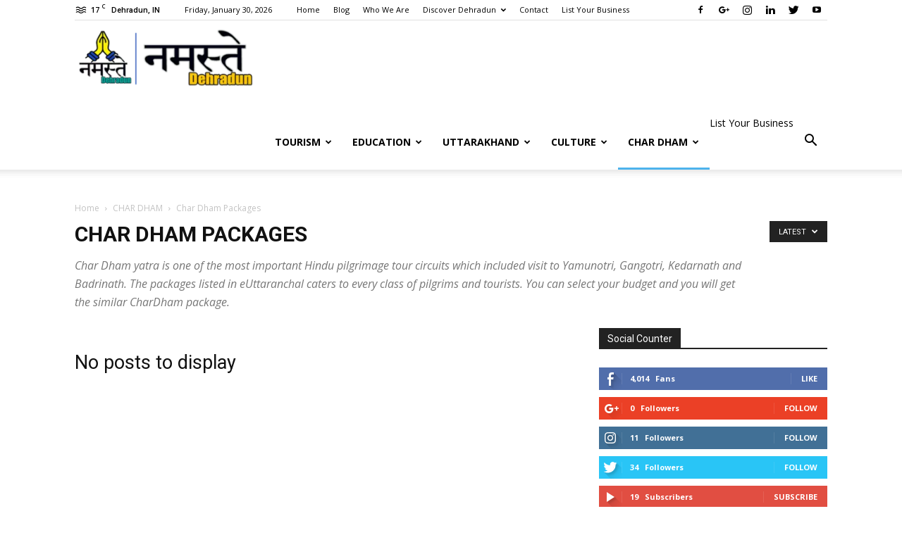

--- FILE ---
content_type: text/html; charset=utf-8
request_url: https://namastedehradun.in/category/char-dham-yatra-in-uttarakhand/char-dham-packages/
body_size: 18300
content:
<!DOCTYPE html>
<html lang="en-US" prefix="og: http://ogp.me/ns#">
<head>
  <title>Char Dham Packages - Namaste Dehradun</title>
  <meta charset="utf-8">
  <meta name="viewport" content="width=device-width, initial-scale=1.0">
  
  <link rel="pingback" href="/xmlrpc.php">
  <link rel="icon" type="image/png" href="/wp-content/uploads/2018/02/Untitled-1-copy-296x300.png">
  <link rel="apple-touch-icon-precomposed" sizes="76x76" href="/wp-content/uploads/2018/01/Untitled-1-copy-296x300.png">
  <link rel="apple-touch-icon-precomposed" sizes="120x120" href="/wp-content/uploads/2018/01/Untitled-1-copy-296x300.png">
  <link rel="apple-touch-icon-precomposed" sizes="152x152" href="/wp-content/uploads/2018/01/Untitled-1-copy-296x300.png">
  <link rel="apple-touch-icon-precomposed" sizes="114x114" href="/wp-content/uploads/2018/01/Untitled-1-copy-296x300.png">
  <link rel="apple-touch-icon-precomposed" sizes="144x144" href="/wp-content/uploads/2018/01/Untitled-1-copy-296x300.png">
  <link rel="canonical" href="/category/char-dham-yatra-in-uttarakhand/char-dham-packages/">
  <meta property="og:locale" content="en_US">
  <meta property="og:type" content="object">
  <meta property="og:title" content="Char Dham Packages - Namaste Dehradun">
  <meta property="og:description" content="Char Dham yatra is one of the most important Hindu pilgrimage tour circuits which included visit to Yamunotri, Gangotri, Kedarnath and Badrinath. The packages listed in eUttaranchal caters to every class of pilgrims and tourists. You can select your budget and you will get the similar CharDham package.">
  <meta property="og:url" content="https://namastedehradun.in/category/char-dham-yatra-in-uttarakhand/char-dham-packages/">
  <meta property="og:site_name" content="Namaste Dehradun">
  <meta name="twitter:card" content="summary_large_image">
  <meta name="twitter:title" content="Char Dham Packages - Namaste Dehradun">
  <meta name="twitter:site" content="@NamsteDehradun">
  <script type="application/ld+json">
  {"@context":"http:\/\/schema.org","@type":"WebSite","@id":"#website","url":"http:\/\/namastedehradun.in\/","name":"Namaste Dehradun","potentialAction":{"@type":"SearchAction","target":"http:\/\/namastedehradun.in\/?s={search_term_string}","query-input":"required name=search_term_string"}}
  </script>
  <script type="application/ld+json">
  {"@context":"http:\/\/schema.org","@type":"Organization","url":"http:\/\/namastedehradun.in\/category\/char-dham-yatra-in-uttarakhand\/char-dham-packages\/","sameAs":["https:\/\/www.facebook.com\/wearedoonite","https:\/\/www.instagram.com\/namastedehradun\/","https:\/\/www.youtube.com\/channel\/UCnsd8oUngFsZtpBgXvAM1Sg","https:\/\/twitter.com\/NamsteDehradun"],"@id":"#organization","name":"Namaste Dehradun Pvt. Ltd.","logo":"http:\/\/namastedehradun.in\/wp-content\/uploads\/2018\/02\/Untitled-1.png"}
  </script>
  <link rel="dns-prefetch" href="//s0.wp.com">
  <link rel="dns-prefetch" href="//fonts.googleapis.com">
  <link rel="dns-prefetch" href="//s.w.org">
  <link rel="alternate" type="application/rss+xml" title="Namaste Dehradun » Feed" href="/feed/">
  <link rel="alternate" type="application/rss+xml" title="Namaste Dehradun » Comments Feed" href="/comments/feed/">
  <link rel="alternate" type="application/rss+xml" title="Namaste Dehradun » Char Dham Packages Category Feed" href="/category/char-dham-yatra-in-uttarakhand/char-dham-packages/feed/">
  <script type="text/javascript">
                        window._wpemojiSettings = {"baseUrl":"https:\/\/s.w.org\/images\/core\/emoji\/2.3\/72x72\/","ext":".png","svgUrl":"https:\/\/s.w.org\/images\/core\/emoji\/2.3\/svg\/","svgExt":".svg","source":{"concatemoji":"http:\/\/namastedehradun.in\/wp-includes\/js\/wp-emoji-release.min.js"}};
                        !function(a,b,c){function d(a){var b,c,d,e,f=String.fromCharCode;if(!k||!k.fillText)return!1;switch(k.clearRect(0,0,j.width,j.height),k.textBaseline="top",k.font="600 32px Arial",a){case"flag":return k.fillText(f(55356,56826,55356,56819),0,0),b=j.toDataURL(),k.clearRect(0,0,j.width,j.height),k.fillText(f(55356,56826,8203,55356,56819),0,0),c=j.toDataURL(),b!==c&&(k.clearRect(0,0,j.width,j.height),k.fillText(f(55356,57332,56128,56423,56128,56418,56128,56421,56128,56430,56128,56423,56128,56447),0,0),b=j.toDataURL(),k.clearRect(0,0,j.width,j.height),k.fillText(f(55356,57332,8203,56128,56423,8203,56128,56418,8203,56128,56421,8203,56128,56430,8203,56128,56423,8203,56128,56447),0,0),c=j.toDataURL(),b!==c);case"emoji4":return k.fillText(f(55358,56794,8205,9794,65039),0,0),d=j.toDataURL(),k.clearRect(0,0,j.width,j.height),k.fillText(f(55358,56794,8203,9794,65039),0,0),e=j.toDataURL(),d!==e}return!1}function e(a){var c=b.createElement("script");c.src=a,c.defer=c.type="text/javascript",b.getElementsByTagName("head")[0].appendChild(c)}var f,g,h,i,j=b.createElement("canvas"),k=j.getContext&&j.getContext("2d");for(i=Array("flag","emoji4"),c.supports={everything:!0,everythingExceptFlag:!0},h=0;h<i.length;h++)c.supports[i[h]]=d(i[h]),c.supports.everything=c.supports.everything&&c.supports[i[h]],"flag"!==i[h]&&(c.supports.everythingExceptFlag=c.supports.everythingExceptFlag&&c.supports[i[h]]);c.supports.everythingExceptFlag=c.supports.everythingExceptFlag&&!c.supports.flag,c.DOMReady=!1,c.readyCallback=function(){c.DOMReady=!0},c.supports.everything||(g=function(){c.readyCallback()},b.addEventListener?(b.addEventListener("DOMContentLoaded",g,!1),a.addEventListener("load",g,!1)):(a.attachEvent("onload",g),b.attachEvent("onreadystatechange",function(){"complete"===b.readyState&&c.readyCallback()})),f=c.source||{},f.concatemoji?e(f.concatemoji):f.wpemoji&&f.twemoji&&(e(f.twemoji),e(f.wpemoji)))}(window,document,window._wpemojiSettings);
  </script>
  <style type="text/css">
  img.wp-smiley,
  img.emoji {
        display: inline !important;
        border: none !important;
        box-shadow: none !important;
        height: 1em !important;
        width: 1em !important;
        margin: 0 .07em !important;
        vertical-align: -0.1em !important;
        background: none !important;
        padding: 0 !important;
  }
  </style>
  <link rel="stylesheet" id="contact-form-7-css" href="/wp-content/plugins/contact-form-7/includes/css/styles.css" type="text/css" media="all">
  <link rel="stylesheet" id="rs-plugin-settings-css" href="/wp-content/plugins/revslider/public/assets/css/settings.css" type="text/css" media="all">
  <style id="rs-plugin-settings-inline-css" type="text/css">
  #rs-demo-id {}
  </style>
  <link rel="stylesheet" id="td_live_css_frontend-css" href="/wp-content/plugins/td-composer/css-live/assets/css/td_live_css_frontend.css" type="text/css" media="all">
  <link rel="stylesheet" id="google-fonts-style-css" href="https://fonts.googleapis.com/css?family=Open+Sans%3A300italic%2C400%2C400italic%2C600%2C600italic%2C700%7CRoboto%3A300%2C400%2C400italic%2C500%2C500italic%2C700%2C900&ver=8.0" type="text/css" media="all">
  <link rel="stylesheet" id="js_composer_front-css" href="/wp-content/plugins/js_composer/assets/css/js_composer.min.css" type="text/css" media="all">
  <link rel="stylesheet" id="td-theme-css" href="/wp-content/themes/Newspaper/style.css" type="text/css" media="all">
  <link rel="stylesheet" id="jetpack_css-css" href="/wp-content/plugins/jetpack/css/jetpack.css" type="text/css" media="all">
  <script type="text/javascript" src="/wp-includes/js/jquery/jquery.js"></script>
  <script type="text/javascript" src="/wp-includes/js/jquery/jquery-migrate.min.js"></script>
  <script type="text/javascript" src="/wp-content/plugins/revslider/public/assets/js/jquery.themepunch.tools.min.js"></script>
  <script type="text/javascript" src="/wp-content/plugins/revslider/public/assets/js/jquery.themepunch.revolution.min.js"></script>
  <link rel="https://api.w.org/" href="/wp-json/">
  <link rel="EditURI" type="application/rsd+xml" title="RSD" href="/xmlrpc.php">
  <link rel="wlwmanifest" type="application/wlwmanifest+xml" href="/wp-includes/wlwmanifest.xml">
  <link rel="dns-prefetch" href="//v0.wordpress.com">
  <style type="text/css">
  img#wpstats{display:none}
  </style>
  <style id="tdw-css-placeholder"></style>
  <script>
                                window.tdwGlobal = {"adminUrl":"http:\/\/namastedehradun.in\/wp-admin\/","wpRestNonce":"80854458c1","wpRestUrl":"http:\/\/namastedehradun.in\/wp-json\/","permalinkStructure":"\/%year%\/%monthnum%\/%postname%\/"};
  </script>
  <script>
    
    

            var tdBlocksArray = []; //here we store all the items for the current page

            //td_block class - each ajax block uses a object of this class for requests
            function tdBlock() {
                    this.id = '';
                    this.block_type = 1; //block type id (1-234 etc)
                    this.atts = '';
                    this.td_column_number = '';
                    this.td_current_page = 1; //
                    this.post_count = 0; //from wp
                    this.found_posts = 0; //from wp
                    this.max_num_pages = 0; //from wp
                    this.td_filter_value = ''; //current live filter value
                    this.is_ajax_running = false;
                    this.td_user_action = ''; // load more or infinite loader (used by the animation)
                    this.header_color = '';
                    this.ajax_pagination_infinite_stop = ''; //show load more at page x
            }


        // td_js_generator - mini detector
        (function(){
            var htmlTag = document.getElementsByTagName("html")[0];

            if ( navigator.userAgent.indexOf("MSIE 10.0") > -1 ) {
                htmlTag.className += ' ie10';
            }

            if ( !!navigator.userAgent.match(/Trident.*rv\:11\./) ) {
                htmlTag.className += ' ie11';
            }

            if ( /(iPad|iPhone|iPod)/g.test(navigator.userAgent) ) {
                htmlTag.className += ' td-md-is-ios';
            }

            var user_agent = navigator.userAgent.toLowerCase();
            if ( user_agent.indexOf("android") > -1 ) {
                htmlTag.className += ' td-md-is-android';
            }

            if ( -1 !== navigator.userAgent.indexOf('Mac OS X')  ) {
                htmlTag.className += ' td-md-is-os-x';
            }

            if ( /chrom(e|ium)/.test(navigator.userAgent.toLowerCase()) ) {
               htmlTag.className += ' td-md-is-chrome';
            }

            if ( -1 !== navigator.userAgent.indexOf('Firefox') ) {
                htmlTag.className += ' td-md-is-firefox';
            }

            if ( -1 !== navigator.userAgent.indexOf('Safari') && -1 === navigator.userAgent.indexOf('Chrome') ) {
                htmlTag.className += ' td-md-is-safari';
            }

            if( -1 !== navigator.userAgent.indexOf('IEMobile') ){
                htmlTag.className += ' td-md-is-iemobile';
            }

        })();




        var tdLocalCache = {};

        ( function () {
            "use strict";

            tdLocalCache = {
                data: {},
                remove: function (resource_id) {
                    delete tdLocalCache.data[resource_id];
                },
                exist: function (resource_id) {
                    return tdLocalCache.data.hasOwnProperty(resource_id) && tdLocalCache.data[resource_id] !== null;
                },
                get: function (resource_id) {
                    return tdLocalCache.data[resource_id];
                },
                set: function (resource_id, cachedData) {
                    tdLocalCache.remove(resource_id);
                    tdLocalCache.data[resource_id] = cachedData;
                }
            };
        })();

    
    
  var td_viewport_interval_list=[{"limitBottom":767,"sidebarWidth":228},{"limitBottom":1018,"sidebarWidth":300},{"limitBottom":1140,"sidebarWidth":324}];
  var td_animation_stack_effect="type0";
  var tds_animation_stack=true;
  var td_animation_stack_specific_selectors=".entry-thumb, img";
  var td_animation_stack_general_selectors=".td-animation-stack img, .td-animation-stack .entry-thumb, .post img";
  var td_ajax_url="http:\/\/namastedehradun.in\/wp-admin\/admin-ajax.php?td_theme_name=Newspaper&v=8.0";
  var td_get_template_directory_uri="http:\/\/namastedehradun.in\/wp-content\/themes\/Newspaper";
  var tds_snap_menu="smart_snap_always";
  var tds_logo_on_sticky="show_header_logo";
  var tds_header_style="7";
  var td_please_wait="Please wait...";
  var td_email_user_pass_incorrect="User or password incorrect!";
  var td_email_user_incorrect="Email or username incorrect!";
  var td_email_incorrect="Email incorrect!";
  var tds_more_articles_on_post_enable="show";
  var tds_more_articles_on_post_time_to_wait="";
  var tds_more_articles_on_post_pages_distance_from_top=0;
  var tds_theme_color_site_wide="#4db2ec";
  var tds_smart_sidebar="enabled";
  var tdThemeName="Newspaper";
  var td_magnific_popup_translation_tPrev="Previous (Left arrow key)";
  var td_magnific_popup_translation_tNext="Next (Right arrow key)";
  var td_magnific_popup_translation_tCounter="%curr% of %total%";
  var td_magnific_popup_translation_ajax_tError="The content from %url% could not be loaded.";
  var td_magnific_popup_translation_image_tError="The image #%curr% could not be loaded.";
  var tdsDateFormat="l, F j, Y";
  var tdDateNamesI18n={"month_names":["January","February","March","April","May","June","July","August","September","October","November","December"],"month_names_short":["Jan","Feb","Mar","Apr","May","Jun","Jul","Aug","Sep","Oct","Nov","Dec"],"day_names":["Sunday","Monday","Tuesday","Wednesday","Thursday","Friday","Saturday"],"day_names_short":["Sun","Mon","Tue","Wed","Thu","Fri","Sat"]};
  var td_ad_background_click_link="";
  var td_ad_background_click_target="";
  </script>
  <script type="application/ld+json">
                        {
                            "@context": "http://schema.org",
                            "@type": "BreadcrumbList",
                            "itemListElement": [{
                            "@type": "ListItem",
                            "position": 1,
                                "item": {
                                "@type": "WebSite",
                                "@id": "https://namastedehradun.in/",
                                "name": "Home"                                               
                            }
                        },{
                            "@type": "ListItem",
                            "position": 2,
                                "item": {
                                "@type": "WebPage",
                                "@id": "https://namastedehradun.in/category/char-dham-yatra-in-uttarakhand/",
                                "name": "CHAR DHAM"
                            }
                        },{
                            "@type": "ListItem",
                            "position": 3,
                                "item": {
                                "@type": "WebPage",
                                "@id": "https://namastedehradun.in/category/char-dham-yatra-in-uttarakhand/char-dham-packages/",
                                "name": "Char Dham Packages"                                
                            }
                        }    ]
                        }
  </script>
  <script type="text/javascript">
  function setREVStartSize(e){
                                try{ var i=jQuery(window).width(),t=9999,r=0,n=0,l=0,f=0,s=0,h=0;                                       
                                        if(e.responsiveLevels&&(jQuery.each(e.responsiveLevels,function(e,f){f>i&&(t=r=f,l=e),i>f&&f>r&&(r=f,n=e)}),t>r&&(l=n)),f=e.gridheight[l]||e.gridheight[0]||e.gridheight,s=e.gridwidth[l]||e.gridwidth[0]||e.gridwidth,h=i/s,h=h>1?1:h,f=Math.round(h*f),"fullscreen"==e.sliderLayout){var u=(e.c.width(),jQuery(window).height());if(void 0!=e.fullScreenOffsetContainer){var c=e.fullScreenOffsetContainer.split(",");if (c) jQuery.each(c,function(e,i){u=jQuery(i).length>0?u-jQuery(i).outerHeight(!0):u}),e.fullScreenOffset.split("%").length>1&&void 0!=e.fullScreenOffset&&e.fullScreenOffset.length>0?u-=jQuery(window).height()*parseInt(e.fullScreenOffset,0)/100:void 0!=e.fullScreenOffset&&e.fullScreenOffset.length>0&&(u-=parseInt(e.fullScreenOffset,0))}f=u}else void 0!=e.minHeight&&f<e.minHeight&&(f=e.minHeight);e.c.closest(".rev_slider_wrapper").css({height:f})                                      
                                }catch(d){console.log("Failure at Presize of Slider:"+d)}
                        };
  </script> <noscript>
  <style type="text/css">

  .wpb_animate_when_almost_visible { opacity: 1; }
  </style>
</noscript>
  <style>

    
  .block-title > span,
    .block-title > span > a,
    .block-title > a,
    .block-title > label,
    .widgettitle,
    .widgettitle:after,
    .td-trending-now-title,
    .td-trending-now-wrapper:hover .td-trending-now-title,
    .wpb_tabs li.ui-tabs-active a,
    .wpb_tabs li:hover a,
    .vc_tta-container .vc_tta-color-grey.vc_tta-tabs-position-top.vc_tta-style-classic .vc_tta-tabs-container .vc_tta-tab.vc_active > a,
    .vc_tta-container .vc_tta-color-grey.vc_tta-tabs-position-top.vc_tta-style-classic .vc_tta-tabs-container .vc_tta-tab:hover > a,
    .td_block_template_1 .td-related-title .td-cur-simple-item,
    .woocommerce .product .products h2:not(.woocommerce-loop-product__title),
    .td-subcat-filter .td-subcat-dropdown:hover .td-subcat-more,
    .td-weather-information:before,
    .td-weather-week:before,
    .td_block_exchange .td-exchange-header:before,
    .td-theme-wrap .td_block_template_3 .td-block-title > *,
    .td-theme-wrap .td_block_template_4 .td-block-title > *,
    .td-theme-wrap .td_block_template_7 .td-block-title > *,
    .td-theme-wrap .td_block_template_9 .td-block-title:after,
    .td-theme-wrap .td_block_template_10 .td-block-title::before,
    .td-theme-wrap .td_block_template_11 .td-block-title::before,
    .td-theme-wrap .td_block_template_11 .td-block-title::after,
    .td-theme-wrap .td_block_template_14 .td-block-title,
    .td-theme-wrap .td_block_template_15 .td-block-title:before,
    .td-theme-wrap .td_block_template_17 .td-block-title:before {
        background-color: #222222;
    }

    .woocommerce div.product .woocommerce-tabs ul.tabs li.active {
        background-color: #222222 !important;
    }

    .block-title,
    .td_block_template_1 .td-related-title,
    .wpb_tabs .wpb_tabs_nav,
    .vc_tta-container .vc_tta-color-grey.vc_tta-tabs-position-top.vc_tta-style-classic .vc_tta-tabs-container,
    .woocommerce div.product .woocommerce-tabs ul.tabs:before,
    .td-theme-wrap .td_block_template_5 .td-block-title > *,
    .td-theme-wrap .td_block_template_17 .td-block-title,
    .td-theme-wrap .td_block_template_17 .td-block-title::before {
        border-color: #222222;
    }

    .td-theme-wrap .td_block_template_4 .td-block-title > *:before,
    .td-theme-wrap .td_block_template_17 .td-block-title::after {
        border-color: #222222 transparent transparent transparent;
    }

    
    .td-footer-wrapper,
    .td-footer-wrapper .td_block_template_7 .td-block-title > *,
    .td-footer-wrapper .td_block_template_17 .td-block-title,
    .td-footer-wrapper .td-block-title-wrap .td-wrapper-pulldown-filter {
        background-color: #111111;
    }

    
    .td-footer-wrapper::before {
        background-size: cover;
    }

    
    .td-footer-wrapper::before {
        background-position: center center;
    }

    
    .td-footer-wrapper::before {
        opacity: 0.1;
    }
  </style>
</head>
<body class="archive category category-char-dham-packages category-231 global-block-template-1 td_category_template_1 td_category_top_posts_style_disable wpb-js-composer js-comp-ver-5.2 vc_responsive td-animation-stack-type0 td-full-layout" itemscope="itemscope" itemtype="http://schema.org/WebPage">  <ins data-ad-channel="b1abb8ba140ddacf357f0dd10203906a" data-biqdiq-init></ins>

  <div class="td-scroll-up">
    <i class="td-icon-menu-up"></i>
  </div>
  <div class="td-menu-background"></div>
  <div id="td-mobile-nav">
    <div class="td-mobile-container">
      <div class="td-menu-socials-wrap">
        <div class="td-menu-socials">
          <span class="td-social-icon-wrap"><i class="td-icon-font td-icon-facebook"></i></span> <span class="td-social-icon-wrap"><i class="td-icon-font td-icon-googleplus"></i></span> <span class="td-social-icon-wrap"><i class="td-icon-font td-icon-instagram"></i></span> <span class="td-social-icon-wrap"><i class="td-icon-font td-icon-linkedin"></i></span> <span class="td-social-icon-wrap"><i class="td-icon-font td-icon-twitter"></i></span> <span class="td-social-icon-wrap"><i class="td-icon-font td-icon-youtube"></i></span>
        </div>
        <div class="td-mobile-close">
          <a href="#"><i class="td-icon-close-mobile"></i></a>
        </div>
      </div>
      <div class="td-mobile-content">
        <div class="menu-td-demo-header-menu-container">
          <ul id="menu-td-demo-header-menu" class="td-mobile-main-menu">
            <li id="menu-item-1085" class="menu-item menu-item-type-taxonomy menu-item-object-category menu-item-has-children menu-item-first menu-item-1085">
              <a href="/category/tourism-in-uttarakhand/">Tourism<i class="td-icon-menu-right td-element-after"></i></a>
              <ul class="sub-menu">
                <li id="menu-item-1094" class="menu-item menu-item-type-taxonomy menu-item-object-category menu-item-1094">
                  <a href="/category/tourism-in-uttarakhand/hill-stations-in-uttarakhand/">Hill Stations</a>
                </li>
                <li id="menu-item-1099" class="menu-item menu-item-type-taxonomy menu-item-object-category menu-item-1099">
                  <a href="/category/tourism-in-uttarakhand/wildlife-tours-uttarakhand/">Wildlife And National Parks</a>
                </li>
                <li id="menu-item-1093" class="menu-item menu-item-type-taxonomy menu-item-object-category menu-item-1093">
                  <a href="/category/tourism-in-uttarakhand/trekking-tours-uttarakhand/">Trekking In Uttarakhand</a>
                </li>
                <li id="menu-item-1092" class="menu-item menu-item-type-taxonomy menu-item-object-category menu-item-1092">
                  <a href="/category/tourism-in-uttarakhand/tourist-places-in-uttarakhand/">Tourist Places In Uttarakhand</a>
                </li>
                <li id="menu-item-1097" class="menu-item menu-item-type-taxonomy menu-item-object-category menu-item-1097">
                  <a href="/category/tourism-in-uttarakhand/hotels-in-uttarakhand/">Hotels In Uttarakhand</a>
                </li>
                <li id="menu-item-1098" class="menu-item menu-item-type-taxonomy menu-item-object-category menu-item-1098">
                  <a href="/category/tourism-in-uttarakhand/pilgrimage-tours-uttarakhand/">Pilgrimage Destinations</a>
                </li>
                <li id="menu-item-1096" class="menu-item menu-item-type-taxonomy menu-item-object-category menu-item-1096">
                  <a href="/category/tourism-in-uttarakhand/char-dham-yatra/">Char Dham Yatra</a>
                </li>
                <li id="menu-item-1095" class="menu-item menu-item-type-taxonomy menu-item-object-category menu-item-1095">
                  <a href="/category/tourism-in-uttarakhand/uttarakhand-tourism-tourism-in-uttarakhand/">Book Your Tour</a>
                </li>
              </ul>
            </li>
            <li id="menu-item-1086" class="menu-item menu-item-type-taxonomy menu-item-object-category menu-item-has-children menu-item-1086">
              <a href="/category/education-in-uttarakhand/">Education<i class="td-icon-menu-right td-element-after"></i></a>
              <ul class="sub-menu">
                <li id="menu-item-1106" class="menu-item menu-item-type-taxonomy menu-item-object-category menu-item-1106">
                  <a href="/category/education-in-uttarakhand/universities-in-uttarakhand/">Uttarakhand Universities</a>
                </li>
                <li id="menu-item-1101" class="menu-item menu-item-type-taxonomy menu-item-object-category menu-item-1101">
                  <a href="/category/education-in-uttarakhand/hnb-garhwal-university-srinagar/">Garhwal University</a>
                </li>
                <li id="menu-item-1102" class="menu-item menu-item-type-taxonomy menu-item-object-category menu-item-1102">
                  <a href="/category/education-in-uttarakhand/kumaun-university-nainital/">Kumaun University</a>
                </li>
                <li id="menu-item-1104" class="menu-item menu-item-type-taxonomy menu-item-object-category menu-item-1104">
                  <a href="/category/education-in-uttarakhand/premier-institutes-in-uttarakhand/">Uttarakhand Premier Institutes</a>
                </li>
                <li id="menu-item-1100" class="menu-item menu-item-type-taxonomy menu-item-object-category menu-item-1100">
                  <a href="/category/education-in-uttarakhand/colleges-in-uttarakhand/">Colleges In Uttarakhand</a>
                </li>
                <li id="menu-item-1103" class="menu-item menu-item-type-taxonomy menu-item-object-category menu-item-1103">
                  <a href="/category/education-in-uttarakhand/schools-in-uttarakhand/">Schools In Uttarakhand</a>
                </li>
                <li id="menu-item-1105" class="menu-item menu-item-type-taxonomy menu-item-object-category menu-item-1105">
                  <a href="/category/education-in-uttarakhand/uttarakhand-results/">Uttarakhand Results</a>
                </li>
              </ul>
            </li>
            <li id="menu-item-1087" class="menu-item menu-item-type-taxonomy menu-item-object-category menu-item-has-children menu-item-1087">
              <a href="/category/explore-uttarakhand/">Uttarakhand<i class="td-icon-menu-right td-element-after"></i></a>
              <ul class="sub-menu">
                <li id="menu-item-1110" class="menu-item menu-item-type-taxonomy menu-item-object-category menu-item-1110">
                  <a href="/category/explore-uttarakhand/lok-sabha-seats-in-uttarakhand/">Lok Sabha Seats</a>
                </li>
                <li id="menu-item-1114" class="menu-item menu-item-type-taxonomy menu-item-object-category menu-item-1114">
                  <a href="/category/explore-uttarakhand/vidhan-sabha-seats-in-uttarakhand/">Vidhan Sabha Seats</a>
                </li>
                <li id="menu-item-1112" class="menu-item menu-item-type-taxonomy menu-item-object-category menu-item-1112">
                  <a href="/category/explore-uttarakhand/rivers-in-uttarakhand/">Rivers In Uttarakhand</a>
                </li>
                <li id="menu-item-1113" class="menu-item menu-item-type-taxonomy menu-item-object-category menu-item-1113">
                  <a href="/category/explore-uttarakhand/glaciers-in-uttarakhand/">Uttarakhand Glaciers</a>
                </li>
                <li id="menu-item-1111" class="menu-item menu-item-type-taxonomy menu-item-object-category menu-item-1111">
                  <a href="/category/explore-uttarakhand/peaks-and-mountains-uttarakhand/">Peaks In Uttarakhand</a>
                </li>
                <li id="menu-item-1109" class="menu-item menu-item-type-taxonomy menu-item-object-category menu-item-1109">
                  <a href="/category/explore-uttarakhand/lakes-in-uttarakhand/">Lakes In Uttarakhand</a>
                </li>
                <li id="menu-item-1107" class="menu-item menu-item-type-taxonomy menu-item-object-category menu-item-1107">
                  <a href="/category/explore-uttarakhand/dams-in-uttarakhand/">Dams In Uttarakhand</a>
                </li>
                <li id="menu-item-1108" class="menu-item menu-item-type-taxonomy menu-item-object-category menu-item-1108">
                  <a href="/category/explore-uttarakhand/districts-in-uttarakhand/">Districts In Uttarakhand</a>
                </li>
                <li id="menu-item-1091" class="menu-item menu-item-type-taxonomy menu-item-object-category menu-item-has-children menu-item-1091">
                  <a href="/category/govt-jobs-in-uttarakhand/">Govt Jobs<i class="td-icon-menu-right td-element-after"></i></a>
                  <ul class="sub-menu">
                    <li id="menu-item-1124" class="menu-item menu-item-type-taxonomy menu-item-object-category menu-item-1124">
                      <a href="/category/govt-jobs-in-uttarakhand/govt-jobs-in-dehradun/">Govt Jobs In Dehradun</a>
                    </li>
                    <li id="menu-item-1123" class="menu-item menu-item-type-taxonomy menu-item-object-category menu-item-1123">
                      <a href="/category/govt-jobs-in-uttarakhand/career-guidance/">Career Guidance</a>
                    </li>
                    <li id="menu-item-1125" class="menu-item menu-item-type-taxonomy menu-item-object-category menu-item-1125">
                      <a href="/category/govt-jobs-in-uttarakhand/govt-jobs-result-updates/">Govt Jobs Result Updates</a>
                    </li>
                  </ul>
                </li>
              </ul>
            </li>
            <li id="menu-item-1088" class="menu-item menu-item-type-taxonomy menu-item-object-category menu-item-has-children menu-item-1088">
              <a href="/category/culture-of-uttarakhand/">Culture<i class="td-icon-menu-right td-element-after"></i></a>
              <ul class="sub-menu">
                <li id="menu-item-1117" class="menu-item menu-item-type-taxonomy menu-item-object-category menu-item-1117">
                  <a href="/category/culture-of-uttarakhand/culture-of-garhwal/">Garhwal</a>
                </li>
                <li id="menu-item-1118" class="menu-item menu-item-type-taxonomy menu-item-object-category menu-item-1118">
                  <a href="/category/culture-of-uttarakhand/culture-of-kumaon/">Kumaon</a>
                </li>
                <li id="menu-item-1116" class="menu-item menu-item-type-taxonomy menu-item-object-category menu-item-1116">
                  <a href="/category/culture-of-uttarakhand/fairs-and-festivals-of-uttarakhand/">Fairs And Festivals</a>
                </li>
                <li id="menu-item-1115" class="menu-item menu-item-type-taxonomy menu-item-object-category menu-item-1115">
                  <a href="/category/culture-of-uttarakhand/events-in-uttarakhand/">Events</a>
                </li>
                <li id="menu-item-1119" class="menu-item menu-item-type-taxonomy menu-item-object-category menu-item-1119">
                  <a href="/category/culture-of-uttarakhand/recipes-of-uttarakhand/">Recipies</a>
                </li>
                <li id="menu-item-1122" class="menu-item menu-item-type-taxonomy menu-item-object-category menu-item-1122">
                  <a href="/category/culture-of-uttarakhand/temples-in-uttarakhand/">Temples</a>
                </li>
                <li id="menu-item-1120" class="menu-item menu-item-type-taxonomy menu-item-object-category menu-item-1120">
                  <a href="/category/culture-of-uttarakhand/uttarakhand-rituals/">Rituals</a>
                </li>
                <li id="menu-item-1089" class="menu-item menu-item-type-taxonomy menu-item-object-category menu-item-1089">
                  <a href="/category/villages-in-uttarakhand/">Village</a>
                </li>
                <li id="menu-item-1121" class="menu-item menu-item-type-taxonomy menu-item-object-category menu-item-1121">
                  <a href="/category/culture-of-uttarakhand/stories-of-uttarakhand/">Stories</a>
                </li>
              </ul>
            </li>
            <li id="menu-item-1090" class="menu-item menu-item-type-taxonomy menu-item-object-category current-category-ancestor current-menu-ancestor current-menu-parent current-category-parent menu-item-has-children menu-item-1090">
              <a href="/category/char-dham-yatra-in-uttarakhand/">CHAR DHAM<i class="td-icon-menu-right td-element-after"></i></a>
              <ul class="sub-menu">
                <li id="menu-item-1128" class="menu-item menu-item-type-taxonomy menu-item-object-category current-menu-item menu-item-1128">
                  <a href="/category/char-dham-yatra-in-uttarakhand/char-dham-packages/">Char Dham Packages</a>
                </li>
                <li id="menu-item-1127" class="menu-item menu-item-type-taxonomy menu-item-object-category menu-item-1127">
                  <a href="/category/char-dham-yatra-in-uttarakhand/char-dham-hotels/">Char Dham Hotels</a>
                </li>
                <li id="menu-item-1132" class="menu-item menu-item-type-taxonomy menu-item-object-category menu-item-1132">
                  <a href="/category/char-dham-yatra-in-uttarakhand/chardham-travel-tips/">Travel Tips</a>
                </li>
                <li id="menu-item-1129" class="menu-item menu-item-type-taxonomy menu-item-object-category menu-item-1129">
                  <a href="/category/char-dham-yatra-in-uttarakhand/importance-of-chardham/">Importance</a>
                </li>
                <li id="menu-item-1131" class="menu-item menu-item-type-taxonomy menu-item-object-category menu-item-1131">
                  <a href="/category/char-dham-yatra-in-uttarakhand/chardham-route-map/">Route Map</a>
                </li>
                <li id="menu-item-1130" class="menu-item menu-item-type-taxonomy menu-item-object-category menu-item-1130">
                  <a href="/category/char-dham-yatra-in-uttarakhand/opening-closing-dates-of-chardham/">Opening Dates</a>
                </li>
                <li id="menu-item-1126" class="menu-item menu-item-type-taxonomy menu-item-object-category menu-item-1126">
                  <a href="/category/char-dham-yatra-in-uttarakhand/book-a-tour-for-chardham/">Book a Tour</a>
                </li>
              </ul>
            </li>
            <li id="menu-item-1413" class="menu-item menu-item-type-custom menu-item-object-custom menu-item-1413">
    <a href="">List Your Business</a>
</li>
          </ul>
        </div>
      </div>
    </div>
  </div>
  <div class="td-search-background"></div>
  <div class="td-search-wrap-mob">
    <div class="td-drop-down-search" aria-labelledby="td-header-search-button">
      <form method="get" class="td-search-form" action="https://namastedehradun.in/">
        <div class="td-search-close">
          <a href="#"><i class="td-icon-close-mobile"></i></a>
        </div>
        <div role="search" class="td-search-input">
          <span>Search</span> <input id="td-header-search-mob" type="text" value="" name="s" autocomplete="off">
        </div>
      </form>
      <div id="td-aj-search-mob"></div>
    </div>
  </div>
  <div id="td-outer-wrap" class="td-theme-wrap">
    <div class="td-header-wrap td-header-style-7">
      <div class="td-header-top-menu-full td-container-wrap">
        <div class="td-container td-header-row td-header-top-menu">
          <div class="top-bar-style-1">
            <div class="td-header-sp-top-menu">
              <div class="td-weather-top-widget" id="td_top_weather_uid">
                <i class="td-icons mist-d"></i>
                <div class="td-weather-now" data-block-uid="td_top_weather_uid">
                  <span class="td-big-degrees">17</span> <span class="td-weather-unit">C</span>
                </div>
                <div class="td-weather-header">
                  <div class="td-weather-city">
                    Dehradun, IN
                  </div>
                </div>
              </div>
              <div class="td_data_time">
                <div style="visibility:hidden;">
                  Friday, October 25, 2019
                </div>
              </div>
              <div class="menu-top-container">
                <ul id="menu-td-demo-top-menu" class="top-header-menu">
                  <li id="menu-item-1134" class="menu-item menu-item-type-custom menu-item-object-custom menu-item-first td-menu-item td-normal-menu menu-item-1134">
                    <a href="/">Home</a>
                  </li>
                  <li id="menu-item-1176" class="menu-item menu-item-type-taxonomy menu-item-object-category td-menu-item td-normal-menu menu-item-1176">
                    <a href="/category/namaste-dehradun-blog/">Blog</a>
                  </li>
                  <li id="menu-item-1159" class="menu-item menu-item-type-post_type menu-item-object-page td-menu-item td-normal-menu menu-item-1159">
                    <a href="/about-namaste-dehradun/">Who We Are</a>
                  </li>
                  <li id="menu-item-1141" class="menu-item menu-item-type-taxonomy menu-item-object-category menu-item-has-children td-menu-item td-normal-menu menu-item-1141">
                    <a href="/category/discover-dehradun/">Discover Dehradun</a>
                    <ul class="sub-menu">
                      <li id="menu-item-1140" class="menu-item menu-item-type-taxonomy menu-item-object-category td-menu-item td-normal-menu menu-item-1140">
                        <a href="/category/discover-dehradun/utility-in-dehradun/">UTILITY</a>
                      </li>
                      <li id="menu-item-1139" class="menu-item menu-item-type-taxonomy menu-item-object-category td-menu-item td-normal-menu menu-item-1139">
                        <a href="/category/discover-dehradun/shopping-in-dehradun/">SHOPPING</a>
                      </li>
                      <li id="menu-item-1138" class="menu-item menu-item-type-taxonomy menu-item-object-category td-menu-item td-normal-menu menu-item-1138">
                        <a href="/category/discover-dehradun/local-business-in-dehradun/">LOCAL BUSINESS</a>
                      </li>
                      <li id="menu-item-1137" class="menu-item menu-item-type-taxonomy menu-item-object-category td-menu-item td-normal-menu menu-item-1137">
                        <a href="/category/discover-dehradun/leisure-points-in-dehradun/">LEISURE POINTS</a>
                      </li>
                    </ul>
                  </li>
                  <li id="menu-item-291" class="menu-item menu-item-type-post_type menu-item-object-page td-menu-item td-normal-menu menu-item-291">
                    <a href="/contact/">Contact</a>
                  </li>
                  <li id="menu-item-1414" class="menu-item menu-item-type-custom menu-item-object-custom td-menu-item td-normal-menu menu-item-1414">
                    List Your Business
                  </li>
                </ul>
              </div>
            </div>
            <div class="td-header-sp-top-widget">
              <span class="td-social-icon-wrap"><i class="td-icon-font td-icon-facebook"></i></span> <span class="td-social-icon-wrap"><i class="td-icon-font td-icon-googleplus"></i></span> <span class="td-social-icon-wrap"><i class="td-icon-font td-icon-instagram"></i></span> <span class="td-social-icon-wrap"><i class="td-icon-font td-icon-linkedin"></i></span> <span class="td-social-icon-wrap"><i class="td-icon-font td-icon-twitter"></i></span> <span class="td-social-icon-wrap"><i class="td-icon-font td-icon-youtube"></i></span>
            </div>
          </div>
        </div>
      </div>
      <div class="td-header-menu-wrap-full td-container-wrap">
        <div class="td-header-menu-wrap td-header-gradient">
          <div class="td-container td-header-row td-header-main-menu">
            <div class="td-header-sp-logo">
              <a class="td-main-logo" href="/"><img class="td-retina-data" data-retina="https://namastedehradun.in/wp-content/uploads/2018/02/Untitled-1-300x110.png" src="/wp-content/uploads/2018/02/Untitled-1-300x110.png" alt="Namaste Dehradun" title="Namaste Dehradun"> <span class="td-visual-hidden">Namaste Dehradun</span></a>
            </div>
            <div id="td-header-menu" role="navigation">
              <div id="td-top-mobile-toggle">
                <a href="#"><i class="td-icon-font td-icon-mobile"></i></a>
              </div>
              <div class="td-main-menu-logo td-logo-in-header">
                <a class="td-mobile-logo td-sticky-header" href="/"><img class="td-retina-data" data-retina="https://namastedehradun.in/wp-content/uploads/2018/02/Untitled-1-300x110.png" src="/wp-content/uploads/2018/02/Untitled-1-300x110.png" alt="Namaste Dehradun" title="Namaste Dehradun"></a> <a class="td-header-logo td-sticky-header" href="/"><img class="td-retina-data" data-retina="https://namastedehradun.in/wp-content/uploads/2018/02/Untitled-1-300x110.png" src="/wp-content/uploads/2018/02/Untitled-1-300x110.png" alt="Namaste Dehradun" title="Namaste Dehradun"></a>
              </div>
              <div class="menu-td-demo-header-menu-container">
                <ul id="menu-td-demo-header-menu-1" class="sf-menu">
                  <li class="menu-item menu-item-type-taxonomy menu-item-object-category menu-item-has-children menu-item-first td-menu-item td-normal-menu menu-item-1085">
                    <a href="/category/tourism-in-uttarakhand/">Tourism</a>
                    <ul class="sub-menu">
                      <li class="menu-item menu-item-type-taxonomy menu-item-object-category td-menu-item td-normal-menu menu-item-1094">
                        <a href="/category/tourism-in-uttarakhand/hill-stations-in-uttarakhand/">Hill Stations</a>
                      </li>
                      <li class="menu-item menu-item-type-taxonomy menu-item-object-category td-menu-item td-normal-menu menu-item-1099">
                        <a href="/category/tourism-in-uttarakhand/wildlife-tours-uttarakhand/">Wildlife And National Parks</a>
                      </li>
                      <li class="menu-item menu-item-type-taxonomy menu-item-object-category td-menu-item td-normal-menu menu-item-1093">
                        <a href="/category/tourism-in-uttarakhand/trekking-tours-uttarakhand/">Trekking In Uttarakhand</a>
                      </li>
                      <li class="menu-item menu-item-type-taxonomy menu-item-object-category td-menu-item td-normal-menu menu-item-1092">
                        <a href="/category/tourism-in-uttarakhand/tourist-places-in-uttarakhand/">Tourist Places In Uttarakhand</a>
                      </li>
                      <li class="menu-item menu-item-type-taxonomy menu-item-object-category td-menu-item td-normal-menu menu-item-1097">
                        <a href="/category/tourism-in-uttarakhand/hotels-in-uttarakhand/">Hotels In Uttarakhand</a>
                      </li>
                      <li class="menu-item menu-item-type-taxonomy menu-item-object-category td-menu-item td-normal-menu menu-item-1098">
                        <a href="/category/tourism-in-uttarakhand/pilgrimage-tours-uttarakhand/">Pilgrimage Destinations</a>
                      </li>
                      <li class="menu-item menu-item-type-taxonomy menu-item-object-category td-menu-item td-normal-menu menu-item-1096">
                        <a href="/category/tourism-in-uttarakhand/char-dham-yatra/">Char Dham Yatra</a>
                      </li>
                      <li class="menu-item menu-item-type-taxonomy menu-item-object-category td-menu-item td-normal-menu menu-item-1095">
                        <a href="/category/tourism-in-uttarakhand/uttarakhand-tourism-tourism-in-uttarakhand/">Book Your Tour</a>
                      </li>
                    </ul>
                  </li>
                  <li class="menu-item menu-item-type-taxonomy menu-item-object-category menu-item-has-children td-menu-item td-normal-menu menu-item-1086">
                    <a href="/category/education-in-uttarakhand/">Education</a>
                    <ul class="sub-menu">
                      <li class="menu-item menu-item-type-taxonomy menu-item-object-category td-menu-item td-normal-menu menu-item-1106">
                        <a href="/category/education-in-uttarakhand/universities-in-uttarakhand/">Uttarakhand Universities</a>
                      </li>
                      <li class="menu-item menu-item-type-taxonomy menu-item-object-category td-menu-item td-normal-menu menu-item-1101">
                        <a href="/category/education-in-uttarakhand/hnb-garhwal-university-srinagar/">Garhwal University</a>
                      </li>
                      <li class="menu-item menu-item-type-taxonomy menu-item-object-category td-menu-item td-normal-menu menu-item-1102">
                        <a href="/category/education-in-uttarakhand/kumaun-university-nainital/">Kumaun University</a>
                      </li>
                      <li class="menu-item menu-item-type-taxonomy menu-item-object-category td-menu-item td-normal-menu menu-item-1104">
                        <a href="/category/education-in-uttarakhand/premier-institutes-in-uttarakhand/">Uttarakhand Premier Institutes</a>
                      </li>
                      <li class="menu-item menu-item-type-taxonomy menu-item-object-category td-menu-item td-normal-menu menu-item-1100">
                        <a href="/category/education-in-uttarakhand/colleges-in-uttarakhand/">Colleges In Uttarakhand</a>
                      </li>
                      <li class="menu-item menu-item-type-taxonomy menu-item-object-category td-menu-item td-normal-menu menu-item-1103">
                        <a href="/category/education-in-uttarakhand/schools-in-uttarakhand/">Schools In Uttarakhand</a>
                      </li>
                      <li class="menu-item menu-item-type-taxonomy menu-item-object-category td-menu-item td-normal-menu menu-item-1105">
                        <a href="/category/education-in-uttarakhand/uttarakhand-results/">Uttarakhand Results</a>
                      </li>
                    </ul>
                  </li>
                  <li class="menu-item menu-item-type-taxonomy menu-item-object-category menu-item-has-children td-menu-item td-normal-menu menu-item-1087">
                    <a href="/category/explore-uttarakhand/">Uttarakhand</a>
                    <ul class="sub-menu">
                      <li class="menu-item menu-item-type-taxonomy menu-item-object-category td-menu-item td-normal-menu menu-item-1110">
                        <a href="/category/explore-uttarakhand/lok-sabha-seats-in-uttarakhand/">Lok Sabha Seats</a>
                      </li>
                      <li class="menu-item menu-item-type-taxonomy menu-item-object-category td-menu-item td-normal-menu menu-item-1114">
                        <a href="/category/explore-uttarakhand/vidhan-sabha-seats-in-uttarakhand/">Vidhan Sabha Seats</a>
                      </li>
                      <li class="menu-item menu-item-type-taxonomy menu-item-object-category td-menu-item td-normal-menu menu-item-1112">
                        <a href="/category/explore-uttarakhand/rivers-in-uttarakhand/">Rivers In Uttarakhand</a>
                      </li>
                      <li class="menu-item menu-item-type-taxonomy menu-item-object-category td-menu-item td-normal-menu menu-item-1113">
                        <a href="/category/explore-uttarakhand/glaciers-in-uttarakhand/">Uttarakhand Glaciers</a>
                      </li>
                      <li class="menu-item menu-item-type-taxonomy menu-item-object-category td-menu-item td-normal-menu menu-item-1111">
                        <a href="/category/explore-uttarakhand/peaks-and-mountains-uttarakhand/">Peaks In Uttarakhand</a>
                      </li>
                      <li class="menu-item menu-item-type-taxonomy menu-item-object-category td-menu-item td-normal-menu menu-item-1109">
                        <a href="/category/explore-uttarakhand/lakes-in-uttarakhand/">Lakes In Uttarakhand</a>
                      </li>
                      <li class="menu-item menu-item-type-taxonomy menu-item-object-category td-menu-item td-normal-menu menu-item-1107">
                        <a href="/category/explore-uttarakhand/dams-in-uttarakhand/">Dams In Uttarakhand</a>
                      </li>
                      <li class="menu-item menu-item-type-taxonomy menu-item-object-category td-menu-item td-normal-menu menu-item-1108">
                        <a href="/category/explore-uttarakhand/districts-in-uttarakhand/">Districts In Uttarakhand</a>
                      </li>
                      <li class="menu-item menu-item-type-taxonomy menu-item-object-category menu-item-has-children td-menu-item td-normal-menu menu-item-1091">
                        <a href="/category/govt-jobs-in-uttarakhand/">Govt Jobs</a>
                        <ul class="sub-menu">
                          <li class="menu-item menu-item-type-taxonomy menu-item-object-category td-menu-item td-normal-menu menu-item-1124">
                            <a href="/category/govt-jobs-in-uttarakhand/govt-jobs-in-dehradun/">Govt Jobs In Dehradun</a>
                          </li>
                          <li class="menu-item menu-item-type-taxonomy menu-item-object-category td-menu-item td-normal-menu menu-item-1123">
                            <a href="/category/govt-jobs-in-uttarakhand/career-guidance/">Career Guidance</a>
                          </li>
                          <li class="menu-item menu-item-type-taxonomy menu-item-object-category td-menu-item td-normal-menu menu-item-1125">
                            <a href="/category/govt-jobs-in-uttarakhand/govt-jobs-result-updates/">Govt Jobs Result Updates</a>
                          </li>
                        </ul>
                      </li>
                    </ul>
                  </li>
                  <li class="menu-item menu-item-type-taxonomy menu-item-object-category menu-item-has-children td-menu-item td-normal-menu menu-item-1088">
                    <a href="/category/culture-of-uttarakhand/">Culture</a>
                    <ul class="sub-menu">
                      <li class="menu-item menu-item-type-taxonomy menu-item-object-category td-menu-item td-normal-menu menu-item-1117">
                        <a href="/category/culture-of-uttarakhand/culture-of-garhwal/">Garhwal</a>
                      </li>
                      <li class="menu-item menu-item-type-taxonomy menu-item-object-category td-menu-item td-normal-menu menu-item-1118">
                        <a href="/category/culture-of-uttarakhand/culture-of-kumaon/">Kumaon</a>
                      </li>
                      <li class="menu-item menu-item-type-taxonomy menu-item-object-category td-menu-item td-normal-menu menu-item-1116">
                        <a href="/category/culture-of-uttarakhand/fairs-and-festivals-of-uttarakhand/">Fairs And Festivals</a>
                      </li>
                      <li class="menu-item menu-item-type-taxonomy menu-item-object-category td-menu-item td-normal-menu menu-item-1115">
                        <a href="/category/culture-of-uttarakhand/events-in-uttarakhand/">Events</a>
                      </li>
                      <li class="menu-item menu-item-type-taxonomy menu-item-object-category td-menu-item td-normal-menu menu-item-1119">
                        <a href="/category/culture-of-uttarakhand/recipes-of-uttarakhand/">Recipies</a>
                      </li>
                      <li class="menu-item menu-item-type-taxonomy menu-item-object-category td-menu-item td-normal-menu menu-item-1122">
                        <a href="/category/culture-of-uttarakhand/temples-in-uttarakhand/">Temples</a>
                      </li>
                      <li class="menu-item menu-item-type-taxonomy menu-item-object-category td-menu-item td-normal-menu menu-item-1120">
                        <a href="/category/culture-of-uttarakhand/uttarakhand-rituals/">Rituals</a>
                      </li>
                      <li class="menu-item menu-item-type-taxonomy menu-item-object-category td-menu-item td-normal-menu menu-item-1089">
                        <a href="/category/villages-in-uttarakhand/">Village</a>
                      </li>
                      <li class="menu-item menu-item-type-taxonomy menu-item-object-category td-menu-item td-normal-menu menu-item-1121">
                        <a href="/category/culture-of-uttarakhand/stories-of-uttarakhand/">Stories</a>
                      </li>
                    </ul>
                  </li>
                  <li class="menu-item menu-item-type-taxonomy menu-item-object-category current-category-ancestor current-menu-ancestor current-menu-parent current-category-parent menu-item-has-children td-menu-item td-normal-menu menu-item-1090">
                    <a href="/category/char-dham-yatra-in-uttarakhand/">CHAR DHAM</a>
                    <ul class="sub-menu">
                      <li class="menu-item menu-item-type-taxonomy menu-item-object-category current-menu-item td-menu-item td-normal-menu menu-item-1128">
                        <a href="/category/char-dham-yatra-in-uttarakhand/char-dham-packages/">Char Dham Packages</a>
                      </li>
                      <li class="menu-item menu-item-type-taxonomy menu-item-object-category td-menu-item td-normal-menu menu-item-1127">
                        <a href="/category/char-dham-yatra-in-uttarakhand/char-dham-hotels/">Char Dham Hotels</a>
                      </li>
                      <li class="menu-item menu-item-type-taxonomy menu-item-object-category td-menu-item td-normal-menu menu-item-1132">
                        <a href="/category/char-dham-yatra-in-uttarakhand/chardham-travel-tips/">Travel Tips</a>
                      </li>
                      <li class="menu-item menu-item-type-taxonomy menu-item-object-category td-menu-item td-normal-menu menu-item-1129">
                        <a href="/category/char-dham-yatra-in-uttarakhand/importance-of-chardham/">Importance</a>
                      </li>
                      <li class="menu-item menu-item-type-taxonomy menu-item-object-category td-menu-item td-normal-menu menu-item-1131">
                        <a href="/category/char-dham-yatra-in-uttarakhand/chardham-route-map/">Route Map</a>
                      </li>
                      <li class="menu-item menu-item-type-taxonomy menu-item-object-category td-menu-item td-normal-menu menu-item-1130">
                        <a href="/category/char-dham-yatra-in-uttarakhand/opening-closing-dates-of-chardham/">Opening Dates</a>
                      </li>
                      <li class="menu-item menu-item-type-taxonomy menu-item-object-category td-menu-item td-normal-menu menu-item-1126">
                        <a href="/category/char-dham-yatra-in-uttarakhand/book-a-tour-for-chardham/">Book a Tour</a>
                      </li>
                    </ul>
                  </li>
                  <li class="menu-item menu-item-type-custom menu-item-object-custom td-menu-item td-normal-menu menu-item-1413">
                    List Your Business
                  </li>
                </ul>
              </div>
            </div>
            <div class="td-search-wrapper">
              <div id="td-top-search">
                <div class="header-search-wrap">
                  <div class="dropdown header-search">
                    <a id="td-header-search-button" href="#" role="button" class="dropdown-toggle" data-toggle="dropdown"><i class="td-icon-search"></i></a> <a id="td-header-search-button-mob" href="#" role="button" class="dropdown-toggle" data-toggle="dropdown"><i class="td-icon-search"></i></a>
                  </div>
                </div>
              </div>
            </div>
            <div class="header-search-wrap">
              <div class="dropdown header-search">
                <div class="td-drop-down-search" aria-labelledby="td-header-search-button">
                  <form method="get" class="td-search-form" action="https://namastedehradun.in/">
                    <div role="search" class="td-head-form-search-wrap">
                      <input id="td-header-search" type="text" value="" name="s" autocomplete="off"><input class="wpb_button wpb_btn-inverse btn" type="submit" id="td-header-search-top" value="Search">
                    </div>
                  </form>
                  <div id="td-aj-search"></div>
                </div>
              </div>
            </div>
          </div>
        </div>
      </div>
      <div class="td-banner-wrap-full td-container-wrap">
        <div class="td-container-header td-header-row td-header-header">
          <div class="td-header-sp-recs">
            <div class="td-header-rec-wrap">
              <div class="td-a-rec td-a-rec-id-header">
                <div class="td-all-devices">
                  <a href="#"><img src=""></a>
                </div>
              </div>
            </div>
          </div>
        </div>
      </div>
    </div>
    <div class="td-category-header td-container-wrap">
      <div class="td-container">
        <div class="td-pb-row">
          <div class="td-pb-span12">
            <div class="td-crumb-container">
              <div class="entry-crumbs">
                <span><a title="" class="entry-crumb" href="/">Home</a></span> <i class="td-icon-right td-bread-sep"></i> <span><a title="View all posts in CHAR DHAM" class="entry-crumb" href="/category/char-dham-yatra-in-uttarakhand/">CHAR DHAM</a></span> <i class="td-icon-right td-bread-sep td-bred-no-url-last"></i> <span class="td-bred-no-url-last">Char Dham Packages</span>
              </div>
            </div>
            <h1 class="entry-title td-page-title">Char Dham Packages</h1>
            <div class="td-category-description">
              <p>Char Dham yatra is one of the most important Hindu pilgrimage tour circuits which included visit to Yamunotri, Gangotri, Kedarnath and Badrinath. The packages listed in eUttaranchal caters to every class of pilgrims and tourists. You can select your budget and you will get the similar CharDham package.</p>
            </div>
          </div>
        </div>
        <div class="td-category-pulldown-filter td-wrapper-pulldown-filter">
          <div class="td-pulldown-filter-display-option">
            <div class="td-subcat-more">
              Latest <i class="td-icon-menu-down"></i>
            </div>
            <ul class="td-pulldown-filter-list">
              <li class="td-pulldown-filter-item">
                <a class="td-pulldown-category-filter-link" id="td_uid_3_5db280e57bf99" data-td_block_id="td_uid_2_5db280e57bf5e" href="/category/char-dham-yatra-in-uttarakhand/char-dham-packages/">Latest</a>
              </li>
              <li class="td-pulldown-filter-item">
                Featured posts
              </li>
              <li class="td-pulldown-filter-item">
                Most popular
              </li>
              <li class="td-pulldown-filter-item">
                7 days popular
              </li>
              <li class="td-pulldown-filter-item">
                By review score
              </li>
              <li class="td-pulldown-filter-item">
                Random
              </li>
            </ul>
          </div>
        </div>
      </div>
    </div>
    <div class="td-main-content-wrap td-container-wrap">
      <div class="td-container">
        <div class="td-pb-row">
          <div class="td-pb-span8 td-main-content">
            <div class="td-ss-main-content">
              <div class="no-results td-pb-padding-side">
                <h2>No posts to display</h2>
              </div>
            </div>
          </div>
          <div class="td-pb-span4 td-main-sidebar">
            <div class="td-ss-main-sidebar">
              
              <div class="td_block_wrap td_block_social_counter td_block_widget td_uid_10_5db280e57cb49_rand td-pb-border-top td_block_template_1">
                <h4 class="block-title"><span class="td-pulldown-size">Social Counter</span></h4>
                <div class="td-social-list">
                  <div class="td_social_type td-pb-margin-side td_social_facebook">
                    <div class="td-social-box">
                      <div class="td-sp td-sp-facebook"></div>
<span class="td_social_info">4,014</span><span class="td_social_info td_social_info_name">Fans</span><span class="td_social_button">Like</span>
                    </div>
                  </div>
                  <div class="td_social_type td-pb-margin-side td_social_googleplus">
                    <div class="td-social-box">
                      <div class="td-sp td-sp-googleplus"></div>
<span class="td_social_info">0</span><span class="td_social_info td_social_info_name">Followers</span><span class="td_social_button">Follow</span>
                    </div>
                  </div>
                  <div class="td_social_type td-pb-margin-side td_social_instagram">
                    <div class="td-social-box">
                      <div class="td-sp td-sp-instagram"></div>
<span class="td_social_info">11</span><span class="td_social_info td_social_info_name">Followers</span><span class="td_social_button">Follow</span>
                    </div>
                  </div>
                  <div class="td_social_type td-pb-margin-side td_social_twitter">
                    <div class="td-social-box">
                      <div class="td-sp td-sp-twitter"></div>
<span class="td_social_info">34</span><span class="td_social_info td_social_info_name">Followers</span><span class="td_social_button">Follow</span>
                    </div>
                  </div>
                  <div class="td_social_type td-pb-margin-side td_social_youtube">
                    <div class="td-social-box">
                      <div class="td-sp td-sp-youtube"></div>
<span class="td_social_info">19</span><span class="td_social_info td_social_info_name">Subscribers</span><span class="td_social_button">Subscribe</span>
                    </div>
                  </div>
                </div>
              </div>
              <div class="td_block_wrap td_block_weather td_block_widget td_uid_11_5db280e57cdcb_rand td-pb-border-top td_block_template_1" data-td-block-uid="td_uid_11_5db280e57cdcb">
                <h4 class="block-title"><span class="td-pulldown-size">Weather</span></h4>
                <div id="td_uid_11_5db280e57cdcb" class="td-weather-wrap td_block_inner td-column-1">
                  <div class="td-weather-header">
                    <div class="td-weather-city">
                      Dehradun, IN
                    </div>
                    <div class="td-weather-condition">
                      mist
                    </div>
<i class="td-location-icon td-icons-location" data-block-uid="td_uid_11_5db280e57cdcb"></i>
                  </div>
                  <div class="td-weather-set-location">
                    <form class="td-manual-location-form" action="#" data-block-uid="td_uid_11_5db280e57cdcb">
                      <input id="td_uid_11_5db280e57cdcb" class="td-location-set-input" type="text" name="location" value=""> <label>enter location</label>
                    </form>
                  </div>
                  <div class="td-weather-temperature">
                    <div class="td-weather-temp-wrap">
                      <div class="td-weather-animated-icon">
                        <span class="td_animation_sprite-27-100-80-0-0-1 mist-d td-w-today-icon" data-td-block-uid="td_uid_11_5db280e57cdcb"></span>
                      </div>
                      <div class="td-weather-now" data-block-uid="td_uid_11_5db280e57cdcb">
                        <span class="td-big-degrees">17</span> <span class="td-circle">°</span> <span class="td-weather-unit">C</span>
                      </div>
                      <div class="td-weather-lo-hi">
                        <div class="td-weather-degrees-wrap">
                          <i class="td-up-icon td-icons-arrows-up"></i> <span class="td-small-degrees td-w-high-temp">17</span> <span class="td-circle">°</span>
                        </div>
                        <div class="td-weather-degrees-wrap">
                          <i class="td-down-icon td-icons-arrows-down"></i> <span class="td-small-degrees td-w-low-temp">17</span> <span class="td-circle">°</span>
                        </div>
                      </div>
                    </div>
                  </div>
                  <div class="td-weather-info-wrap">
                    <div class="td-weather-information">
                      <div class="td-weather-section-1">
                        <i class="td-icons-drop"></i> <span class="td-weather-parameter td-w-today-humidity">93%</span>
                      </div>
                      <div class="td-weather-section-2">
                        <i class="td-icons-wind"></i> <span class="td-weather-parameter td-w-today-wind-speed">1.5kmh</span>
                      </div>
                      <div class="td-weather-section-3">
                        <i class="td-icons-cloud"></i> <span class="td-weather-parameter td-w-today-clouds">75%</span>
                      </div>
                    </div>
                    <div class="td-weather-week">
                      <div class="td-weather-days">
                        <div class="td-day-0">
                          Sat
                        </div>
                        <div class="td-day-degrees">
                          <span class="td-degrees-0">20</span> <span class="td-circle">°</span>
                        </div>
                      </div>
                      <div class="td-weather-days">
                        <div class="td-day-1">
                          Sun
                        </div>
                        <div class="td-day-degrees">
                          <span class="td-degrees-1">21</span> <span class="td-circle">°</span>
                        </div>
                      </div>
                      <div class="td-weather-days">
                        <div class="td-day-2">
                          Mon
                        </div>
                        <div class="td-day-degrees">
                          <span class="td-degrees-2">22</span> <span class="td-circle">°</span>
                        </div>
                      </div>
                      <div class="td-weather-days">
                        <div class="td-day-3">
                          Tue
                        </div>
                        <div class="td-day-degrees">
                          <span class="td-degrees-3">22</span> <span class="td-circle">°</span>
                        </div>
                      </div>
                      <div class="td-weather-days">
                        <div class="td-day-4">
                          Wed
                        </div>
                        <div class="td-day-degrees">
                          <span class="td-degrees-4">22</span> <span class="td-circle">°</span>
                        </div>
                      </div>
                    </div>
                  </div>
                </div>
              </div>
              <div class="td_block_wrap td_block_7 td_block_widget td_uid_12_5db280e57d161_rand td_with_ajax_pagination td-pb-border-top td_block_template_1 td-column-1 td_block_padding" data-td-block-uid="td_uid_12_5db280e57d161">
                <script>
                var block_td_uid_12_5db280e57d161 = new tdBlock();
                block_td_uid_12_5db280e57d161.id = "td_uid_12_5db280e57d161";
                block_td_uid_12_5db280e57d161.atts = '{"limit":"8","sort":"random_posts","post_ids":"","tag_slug":"","autors_id":"","installed_post_types":"","category_id":"","category_ids":"","custom_title":"MOST POPULAR","custom_url":"","show_child_cat":"","sub_cat_ajax":"","ajax_pagination":"load_more","header_color":"#","header_text_color":"#","ajax_pagination_infinite_stop":"","td_column_number":1,"td_ajax_preloading":"","td_ajax_filter_type":"","td_ajax_filter_ids":"","td_filter_default_txt":"All","color_preset":"","border_top":"","class":"td_block_widget td_uid_12_5db280e57d161_rand","el_class":"","offset":"","css":"","tdc_css":"","tdc_css_class":"td_uid_12_5db280e57d161_rand","live_filter":"","live_filter_cur_post_id":"","live_filter_cur_post_author":"","block_template_id":""}';
                block_td_uid_12_5db280e57d161.td_column_number = "1";
                block_td_uid_12_5db280e57d161.block_type = "td_block_7";
                block_td_uid_12_5db280e57d161.post_count = "8";
                block_td_uid_12_5db280e57d161.found_posts = "181";
                block_td_uid_12_5db280e57d161.header_color = "#";
                block_td_uid_12_5db280e57d161.ajax_pagination_infinite_stop = "";
                block_td_uid_12_5db280e57d161.max_num_pages = "23";
                tdBlocksArray.push(block_td_uid_12_5db280e57d161);
                </script>
                <div class="td-block-title-wrap">
                  <h4 class="block-title"><span class="td-pulldown-size">MOST POPULAR</span></h4>
                </div>
                <div id="td_uid_12_5db280e57d161" class="td_block_inner">
                  <div class="td-block-span12">
                    <div class="td_module_6 td_module_wrap td-animation-stack">
                      <div class="td-module-thumb">
                        <a href="/2015/09/tourism-in-north-east-india-to-boost-in-2015/" rel="bookmark" title="Tourism in North-East India to boost in 2015?"></a>
                      </div>
                      <div class="item-details">
                        <h3 class="entry-title td-module-title"><a href="/2015/09/tourism-in-north-east-india-to-boost-in-2015/" rel="bookmark" title="Tourism in North-East India to boost in 2015?">Tourism in North-East India to boost in 2015?</a></h3>
                        <div class="td-module-meta-info">
                          <span class="td-post-date"><time class="entry-date updated td-module-date" datetime="2015-09-09T12:16:00+00:00">September 9, 2015</time></span>
                        </div>
                      </div>
                    </div>
                  </div>
                  <div class="td-block-span12">
                    <div class="td_module_6 td_module_wrap td-animation-stack">
                      <div class="td-module-thumb">
                        <a href="/2015/09/weekend-destinations-from-chandigarh/" rel="bookmark" title="Weekend destinations from Chandigarh"></a>
                      </div>
                      <div class="item-details">
                        <h3 class="entry-title td-module-title"><a href="/2015/09/weekend-destinations-from-chandigarh/" rel="bookmark" title="Weekend destinations from Chandigarh">Weekend destinations from Chandigarh</a></h3>
                        <div class="td-module-meta-info">
                          <span class="td-post-date"><time class="entry-date updated td-module-date" datetime="2015-09-09T12:19:00+00:00">September 9, 2015</time></span>
                        </div>
                      </div>
                    </div>
                  </div>
                  <div class="td-block-span12">
                    <div class="td_module_6 td_module_wrap td-animation-stack">
                      <div class="td-module-thumb">
                        <a href="/2016/04/healthcare-facilities-in-dehradun/" rel="bookmark" title="Healthcare Facilities in Dehradun"></a>
                      </div>
                      <div class="item-details">
                        <h3 class="entry-title td-module-title"><a href="/2016/04/healthcare-facilities-in-dehradun/" rel="bookmark" title="Healthcare Facilities in Dehradun">Healthcare Facilities in Dehradun</a></h3>
                        <div class="td-module-meta-info">
                          <span class="td-post-date"><time class="entry-date updated td-module-date" datetime="2016-04-01T12:35:00+00:00">April 1, 2016</time></span>
                        </div>
                      </div>
                    </div>
                  </div>
                  <div class="td-block-span12">
                    <div class="td_module_6 td_module_wrap td-animation-stack">
                      <div class="td-module-thumb">
                        <a href="/2015/09/pictorial-tour-of-the-charming-city-of-dehradun-2/" rel="bookmark" title="Pictorial tour of the charming city of Dehradun"></a>
                      </div>
                      <div class="item-details">
                        <h3 class="entry-title td-module-title"><a href="/2015/09/pictorial-tour-of-the-charming-city-of-dehradun-2/" rel="bookmark" title="Pictorial tour of the charming city of Dehradun">Pictorial tour of the charming city of Dehradun</a></h3>
                        <div class="td-module-meta-info">
                          <span class="td-post-date"><time class="entry-date updated td-module-date" datetime="2015-09-09T12:12:00+00:00">September 9, 2015</time></span>
                        </div>
                      </div>
                    </div>
                  </div>
                  <div class="td-block-span12">
                    <div class="td_module_6 td_module_wrap td-animation-stack">
                      <div class="td-module-thumb">
                        <a href="/2015/08/rishikesh-karnaprayag-railway-line-an-engineering-masterpiece/" rel="bookmark" title="Rishikesh-Karnaprayag Railway Line – An Engineering Masterpiece"><img width="100" height="70" class="entry-thumb" src="/wp-content/themes/Newspaper/images/no-thumb/td_100x70.png" alt=""></a>
                      </div>
                      <div class="item-details">
                        <h3 class="entry-title td-module-title"><a href="/2015/08/rishikesh-karnaprayag-railway-line-an-engineering-masterpiece/" rel="bookmark" title="Rishikesh-Karnaprayag Railway Line – An Engineering Masterpiece">Rishikesh-Karnaprayag Railway Line – An Engineering Masterpiece</a></h3>
                        <div class="td-module-meta-info">
                          <span class="td-post-date"><time class="entry-date updated td-module-date" datetime="2015-08-17T09:36:00+00:00">August 17, 2015</time></span>
                        </div>
                      </div>
                    </div>
                  </div>
                  <div class="td-block-span12">
                    <div class="td_module_6 td_module_wrap td-animation-stack">
                      <div class="td-module-thumb">
                        <a href="/2015/11/culture-of-garhwal/" rel="bookmark" title="Culture Of Garhwal"></a>
                      </div>
                      <div class="item-details">
                        <h3 class="entry-title td-module-title"><a href="/2015/11/culture-of-garhwal/" rel="bookmark" title="Culture Of Garhwal">Culture Of Garhwal</a></h3>
                        <div class="td-module-meta-info">
                          <span class="td-post-date"><time class="entry-date updated td-module-date" datetime="2015-11-18T08:03:00+00:00">November 18, 2015</time></span>
                        </div>
                      </div>
                    </div>
                  </div>
                  <div class="td-block-span12">
                    <div class="td_module_6 td_module_wrap td-animation-stack">
                      <div class="td-module-thumb">
                        <a href="/2015/08/chopper-landing-facilities-to-be-developed-with-an-investment-of-200-crores/" rel="bookmark" title="Chopper landing facilities to be developed with an investment of 200 crores"><img width="100" height="70" class="entry-thumb" src="/wp-content/themes/Newspaper/images/no-thumb/td_100x70.png" alt=""></a>
                      </div>
                      <div class="item-details">
                        <h3 class="entry-title td-module-title"><a href="/2015/08/chopper-landing-facilities-to-be-developed-with-an-investment-of-200-crores/" rel="bookmark" title="Chopper landing facilities to be developed with an investment of 200 crores">Chopper landing facilities to be developed with an investment of 200...</a></h3>
                        <div class="td-module-meta-info">
                          <span class="td-post-date"><time class="entry-date updated td-module-date" datetime="2015-08-06T10:13:00+00:00">August 6, 2015</time></span>
                        </div>
                      </div>
                    </div>
                  </div>
                  <div class="td-block-span12">
                    <div class="td_module_6 td_module_wrap td-animation-stack">
                      <div class="td-module-thumb">
                        <a href="/2016/09/comedian-kapil-sharma-attacks-pm-modi-after-bribe-demanded-by-bmc-officials/" rel="bookmark" title="Comedian Kapil Sharma Attacks PM Modi After Bribe Demanded By BMC Officials"></a>
                      </div>
                      <div class="item-details">
                        <h3 class="entry-title td-module-title"><a href="/2016/09/comedian-kapil-sharma-attacks-pm-modi-after-bribe-demanded-by-bmc-officials/" rel="bookmark" title="Comedian Kapil Sharma Attacks PM Modi After Bribe Demanded By BMC Officials">Comedian Kapil Sharma Attacks PM Modi After Bribe Demanded By BMC...</a></h3>
                        <div class="td-module-meta-info">
                          <span class="td-post-date"><time class="entry-date updated td-module-date" datetime="2016-09-12T06:38:00+00:00">September 12, 2016</time></span>
                        </div>
                      </div>
                    </div>
                  </div>
                </div>
                <div class="td-load-more-wrap">
                  <a href="#" class="td_ajax_load_more td_ajax_load_more_js" id="next-page-td_uid_12_5db280e57d161" data-td_block_id="td_uid_12_5db280e57d161">Load more<i class="td-icon-font td-icon-menu-down"></i></a>
                </div>
              </div>
              <div class="td_block_wrap td_block_15 td_block_widget td_uid_13_5db280e584301_rand td_with_ajax_pagination td-pb-border-top td_block_template_1 td-column-1 td_block_padding" data-td-block-uid="td_uid_13_5db280e584301">
                <script>
                var block_td_uid_13_5db280e584301 = new tdBlock();
                block_td_uid_13_5db280e584301.id = "td_uid_13_5db280e584301";
                block_td_uid_13_5db280e584301.atts = '{"limit":"8","sort":"random_posts","post_ids":"","tag_slug":"","autors_id":"","installed_post_types":"","category_id":"","category_ids":"","custom_title":"HOT NEWS","custom_url":"","show_child_cat":"","sub_cat_ajax":"","ajax_pagination":"next_prev","header_color":"#","header_text_color":"#","ajax_pagination_infinite_stop":"","td_column_number":1,"td_ajax_preloading":"","td_ajax_filter_type":"","td_ajax_filter_ids":"","td_filter_default_txt":"All","color_preset":"","border_top":"","class":"td_block_widget td_uid_13_5db280e584301_rand","el_class":"","offset":"","css":"","tdc_css":"","tdc_css_class":"td_uid_13_5db280e584301_rand","live_filter":"","live_filter_cur_post_id":"","live_filter_cur_post_author":"","block_template_id":""}';
                block_td_uid_13_5db280e584301.td_column_number = "1";
                block_td_uid_13_5db280e584301.block_type = "td_block_15";
                block_td_uid_13_5db280e584301.post_count = "8";
                block_td_uid_13_5db280e584301.found_posts = "181";
                block_td_uid_13_5db280e584301.header_color = "#";
                block_td_uid_13_5db280e584301.ajax_pagination_infinite_stop = "";
                block_td_uid_13_5db280e584301.max_num_pages = "23";
                tdBlocksArray.push(block_td_uid_13_5db280e584301);
                </script>
                <div class="td-block-title-wrap">
                  <h4 class="block-title"><span class="td-pulldown-size">HOT NEWS</span></h4>
                </div>
                <div id="td_uid_13_5db280e584301" class="td_block_inner td-column-1">
                  <div class="td-cust-row">
                    <div class="td-block-span12">
                      <div class="td_module_mx4 td_module_wrap td-animation-stack">
                        <div class="td-module-image">
                          <div class="td-module-thumb">
                            <a href="/2016/08/top-four-engineering-colleges-of-dehradun/" rel="bookmark" title="Top Four Engineering Colleges of Dehradun"></a>
                          </div>
<a href="/category/uncategorized/" class="td-post-category">Uncategorized</a>
                        </div>
                        <h3 class="entry-title td-module-title"><a href="/2016/08/top-four-engineering-colleges-of-dehradun/" rel="bookmark" title="Top Four Engineering Colleges of Dehradun">Top Four Engineering Colleges of Dehradun</a></h3>
                      </div>
                    </div>
                    <div class="td-block-span12">
                      <div class="td_module_mx4 td_module_wrap td-animation-stack">
                        <div class="td-module-image">
                          <div class="td-module-thumb">
                            <a href="/2016/03/business-and-economy-of-dehradun/" rel="bookmark" title="Business and Economy of Dehradun"></a>
                          </div>
<a href="/category/discover-dehradun/" class="td-post-category">Discover Dehradun</a>
                        </div>
                        <h3 class="entry-title td-module-title"><a href="/2016/03/business-and-economy-of-dehradun/" rel="bookmark" title="Business and Economy of Dehradun">Business and Economy of Dehradun</a></h3>
                      </div>
                    </div>
                  </div>
                  <div class="td-cust-row">
                    <div class="td-block-span12">
                      <div class="td_module_mx4 td_module_wrap td-animation-stack">
                        <div class="td-module-image">
                          <div class="td-module-thumb">
                            <a href="/2015/07/ragini-nandwani-tv-show-mrs-kaushik-ki-paanch-bahuein-fame/" rel="bookmark" title="Ragini Nandwani Tv show Mrs. Kaushik ki Paanch Bahuein Fame"><img width="218" height="150" class="entry-thumb" src="/wp-content/themes/Newspaper/images/no-thumb/td_218x150.png" alt=""></a>
                          </div>
<a href="/category/uncategorized/" class="td-post-category">Uncategorized</a>
                        </div>
                        <h3 class="entry-title td-module-title"><a href="/2015/07/ragini-nandwani-tv-show-mrs-kaushik-ki-paanch-bahuein-fame/" rel="bookmark" title="Ragini Nandwani Tv show Mrs. Kaushik ki Paanch Bahuein Fame">Ragini Nandwani Tv show Mrs. Kaushik ki Paanch Bahuein Fame</a></h3>
                      </div>
                    </div>
                    <div class="td-block-span12">
                      <div class="td_module_mx4 td_module_wrap td-animation-stack">
                        <div class="td-module-image">
                          <div class="td-module-thumb">
                            <a href="/2016/12/%E0%A4%9B%E0%A5%8B%E0%A4%9F%E0%A5%87-%E0%A4%B6%E0%A4%B9%E0%A4%B0-%E0%A4%95%E0%A5%80-%E0%A4%8F%E0%A4%95-%E0%A4%86%E0%A4%AE-%E0%A4%AC%E0%A4%B8/" rel="bookmark" title="छोटे शहर की एक आम बस"></a>
                          </div>
<a href="/category/uncategorized/" class="td-post-category">Uncategorized</a>
                        </div>
                        <h3 class="entry-title td-module-title"><a href="/2016/12/%E0%A4%9B%E0%A5%8B%E0%A4%9F%E0%A5%87-%E0%A4%B6%E0%A4%B9%E0%A4%B0-%E0%A4%95%E0%A5%80-%E0%A4%8F%E0%A4%95-%E0%A4%86%E0%A4%AE-%E0%A4%AC%E0%A4%B8/" rel="bookmark" title="छोटे शहर की एक आम बस">छोटे शहर की एक आम बस</a></h3>
                      </div>
                    </div>
                  </div>
                  <div class="td-cust-row">
                    <div class="td-block-span12">
                      <div class="td_module_mx4 td_module_wrap td-animation-stack">
                        <div class="td-module-image">
                          <div class="td-module-thumb">
                            <a href="/2015/09/no-you-cant-drive-from-india-to-thailand/" rel="bookmark" title="No, you can’t drive from India to Thailand!"><img width="218" height="150" class="entry-thumb" src="/wp-content/uploads/2015/09/highway_660_121015125651_060716074551-1-copy-218x150.jpg" srcset="/wp-content/uploads/2015/09/highway_660_121015125651_060716074551-1-copy-218x150.jpg 218w, /wp-content/uploads/2015/09/highway_660_121015125651_060716074551-1-copy-100x70.jpg 100w" sizes="(max-width: 218px) 100vw, 218px" alt="" title="No, you can’t drive from India to Thailand!"></a>
                          </div>
<a href="/category/uncategorized/" class="td-post-category">Uncategorized</a>
                        </div>
                        <h3 class="entry-title td-module-title"><a href="/2015/09/no-you-cant-drive-from-india-to-thailand/" rel="bookmark" title="No, you can’t drive from India to Thailand!">No, you can’t drive from India to Thailand!</a></h3>
                      </div>
                    </div>
                    <div class="td-block-span12">
                      <div class="td_module_mx4 td_module_wrap td-animation-stack">
                        <div class="td-module-image">
                          <div class="td-module-thumb">
                            <a href="/2016/05/sort-story-%E0%A4%9A%E0%A5%87%E0%A4%95-%E0%A4%B6%E0%A4%B0%E0%A5%8D%E0%A4%9F-%E0%A4%AA%E0%A4%B9%E0%A4%A8%E0%A4%A4%E0%A4%BE-%E0%A4%B9%E0%A5%82%E0%A4%82-%E0%A4%A4%E0%A5%8B-%E0%A4%B2%E0%A4%97%E0%A4%A4/" rel="bookmark" title="Sort story चेक शर्ट पहनता हूं तो लगता है, मैं भी पापा जैसा हो गया हूं"></a>
                          </div>
<a href="/category/news-about-uttarakhand/" class="td-post-category">News</a>
                        </div>
                        <h3 class="entry-title td-module-title"><a href="/2016/05/sort-story-%E0%A4%9A%E0%A5%87%E0%A4%95-%E0%A4%B6%E0%A4%B0%E0%A5%8D%E0%A4%9F-%E0%A4%AA%E0%A4%B9%E0%A4%A8%E0%A4%A4%E0%A4%BE-%E0%A4%B9%E0%A5%82%E0%A4%82-%E0%A4%A4%E0%A5%8B-%E0%A4%B2%E0%A4%97%E0%A4%A4/" rel="bookmark" title="Sort story चेक शर्ट पहनता हूं तो लगता है, मैं भी पापा जैसा हो गया हूं">Sort story चेक शर्ट पहनता हूं तो लगता है, मैं भी...</a></h3>
                      </div>
                    </div>
                  </div>
                  <div class="td-cust-row">
                    <div class="td-block-span12">
                      <div class="td_module_mx4 td_module_wrap td-animation-stack">
                        <div class="td-module-image">
                          <div class="td-module-thumb">
                            <a href="/2015/11/learn-garhwali-part-2/" rel="bookmark" title="Learn Garhwali – Part 2"></a>
                          </div>
<a href="/category/namaste-dehradun-blog/" class="td-post-category">Blog</a>
                        </div>
                        <h3 class="entry-title td-module-title"><a href="/2015/11/learn-garhwali-part-2/" rel="bookmark" title="Learn Garhwali – Part 2">Learn Garhwali – Part 2</a></h3>
                      </div>
                    </div>
                    <div class="td-block-span12">
                      <div class="td_module_mx4 td_module_wrap td-animation-stack">
                        <div class="td-module-image">
                          <div class="td-module-thumb">
                            <a href="/2015/08/enjoyin-loud-music-but-for-how-long/" rel="bookmark" title="Enjoyin’ loud music! But for how long?"><img width="218" height="150" class="entry-thumb" src="/wp-content/themes/Newspaper/images/no-thumb/td_218x150.png" alt=""></a>
                          </div>
<a href="/category/uncategorized/" class="td-post-category">Uncategorized</a>
                        </div>
                        <h3 class="entry-title td-module-title"><a href="/2015/08/enjoyin-loud-music-but-for-how-long/" rel="bookmark" title="Enjoyin’ loud music! But for how long?">Enjoyin’ loud music! But for how long?</a></h3>
                      </div>
                    </div>
                  </div>
                </div>
                <div class="td-next-prev-wrap">
                  <a href="#" class="td-ajax-prev-page ajax-page-disabled" id="prev-page-td_uid_13_5db280e584301" data-td_block_id="td_uid_13_5db280e584301"><i class="td-icon-font td-icon-menu-left"></i></a><a href="#" class="td-ajax-next-page" id="next-page-td_uid_13_5db280e584301" data-td_block_id="td_uid_13_5db280e584301"><i class="td-icon-font td-icon-menu-right"></i></a>
                </div>
              </div>
              <div class="clearfix"></div>
            </div>
          </div>
        </div>
      </div>
    </div>
    <div class="td-footer-wrapper td-container-wrap">
      <div class="td-container">
        <div class="td-pb-row">
          <div class="td-pb-span12"></div>
        </div>
        <div class="td-pb-row">
          <div class="td-pb-span4">
            <div class="td_block_wrap td_block_7 td_uid_15_5db280e58b8de_rand td-pb-border-top td_block_template_1 td-column-1 td_block_padding" data-td-block-uid="td_uid_15_5db280e58b8de">
              <script>
              var block_td_uid_15_5db280e58b8de = new tdBlock();
              block_td_uid_15_5db280e58b8de.id = "td_uid_15_5db280e58b8de";
              block_td_uid_15_5db280e58b8de.atts = '{"limit":3,"sort":"featured","post_ids":"","tag_slug":"","autors_id":"","installed_post_types":"","category_id":"","category_ids":"","custom_title":"EDITOR PICKS","custom_url":"","show_child_cat":"","sub_cat_ajax":"","ajax_pagination":"","header_color":"","header_text_color":"","ajax_pagination_infinite_stop":"","td_column_number":1,"td_ajax_preloading":"","td_ajax_filter_type":"","td_ajax_filter_ids":"","td_filter_default_txt":"All","color_preset":"","border_top":"","class":"td_uid_15_5db280e58b8de_rand","el_class":"","offset":"","css":"","tdc_css":"","tdc_css_class":"td_uid_15_5db280e58b8de_rand","live_filter":"","live_filter_cur_post_id":"","live_filter_cur_post_author":"","block_template_id":""}';
              block_td_uid_15_5db280e58b8de.td_column_number = "1";
              block_td_uid_15_5db280e58b8de.block_type = "td_block_7";
              block_td_uid_15_5db280e58b8de.post_count = "3";
              block_td_uid_15_5db280e58b8de.found_posts = "181";
              block_td_uid_15_5db280e58b8de.header_color = "";
              block_td_uid_15_5db280e58b8de.ajax_pagination_infinite_stop = "";
              block_td_uid_15_5db280e58b8de.max_num_pages = "61";
              tdBlocksArray.push(block_td_uid_15_5db280e58b8de);
              </script>
              <div class="td-block-title-wrap">
                <h4 class="block-title"><span class="td-pulldown-size">EDITOR PICKS</span></h4>
              </div>
              <div id="td_uid_15_5db280e58b8de" class="td_block_inner">
                <div class="td-block-span12">
                  <div class="td_module_6 td_module_wrap td-animation-stack">
                    <div class="td-module-thumb">
                      <a href="/2018/08/atal-death-ex-prime-minister-of-india-atal-bihari-vajpayee-passes-away-in-aiims-delhi/" rel="bookmark" title="नहीं रहे पूर्व प्रधानमंत्री अटल बिहारी वाजपेयी"><img width="100" height="70" class="entry-thumb" src="/wp-content/uploads/2018/08/39287848_2648744625351583_216956222803279872_n-100x70.jpg" srcset="/wp-content/uploads/2018/08/39287848_2648744625351583_216956222803279872_n-100x70.jpg 100w, /wp-content/uploads/2018/08/39287848_2648744625351583_216956222803279872_n-218x150.jpg 218w" sizes="(max-width: 100px) 100vw, 100px" alt="" title="नहीं रहे पूर्व प्रधानमंत्री अटल बिहारी वाजपेयी"></a>
                    </div>
                    <div class="item-details">
                      <h3 class="entry-title td-module-title"><a href="/2018/08/atal-death-ex-prime-minister-of-india-atal-bihari-vajpayee-passes-away-in-aiims-delhi/" rel="bookmark" title="नहीं रहे पूर्व प्रधानमंत्री अटल बिहारी वाजपेयी">नहीं रहे पूर्व प्रधानमंत्री अटल बिहारी वाजपेयी</a></h3>
                      <div class="td-module-meta-info">
                        <span class="td-post-date"><time class="entry-date updated td-module-date" datetime="2018-08-16T14:15:46+00:00">August 16, 2018</time></span>
                      </div>
                    </div>
                  </div>
                </div>
                <div class="td-block-span12">
                  <div class="td_module_6 td_module_wrap td-animation-stack">
                    <div class="td-module-thumb">
                      <a href="/2016/12/%E0%A4%9B%E0%A5%8B%E0%A4%9F%E0%A5%87-%E0%A4%B6%E0%A4%B9%E0%A4%B0-%E0%A4%95%E0%A5%80-%E0%A4%8F%E0%A4%95-%E0%A4%86%E0%A4%AE-%E0%A4%AC%E0%A4%B8/" rel="bookmark" title="छोटे शहर की एक आम बस"><img width="100" height="70" class="entry-thumb" src="/wp-content/uploads/2016/12/Image1-e1472921204808_301217-080312-600x397-100x70.jpg" srcset="/wp-content/uploads/2016/12/Image1-e1472921204808_301217-080312-600x397-100x70.jpg 100w, /wp-content/uploads/2016/12/Image1-e1472921204808_301217-080312-600x397-218x150.jpg 218w" sizes="(max-width: 100px) 100vw, 100px" alt="" title="छोटे शहर की एक आम बस"></a>
                    </div>
                    <div class="item-details">
                      <h3 class="entry-title td-module-title"><a href="/2016/12/%E0%A4%9B%E0%A5%8B%E0%A4%9F%E0%A5%87-%E0%A4%B6%E0%A4%B9%E0%A4%B0-%E0%A4%95%E0%A5%80-%E0%A4%8F%E0%A4%95-%E0%A4%86%E0%A4%AE-%E0%A4%AC%E0%A4%B8/" rel="bookmark" title="छोटे शहर की एक आम बस">छोटे शहर की एक आम बस</a></h3>
                      <div class="td-module-meta-info">
                        <span class="td-post-date"><time class="entry-date updated td-module-date" datetime="2016-12-26T09:45:00+00:00">December 26, 2016</time></span>
                      </div>
                    </div>
                  </div>
                </div>
                <div class="td-block-span12">
                  <div class="td_module_6 td_module_wrap td-animation-stack">
                    <div class="td-module-thumb">
                      <a href="/2016/12/hopeless-romantic-a-sort-love-story/" rel="bookmark" title="Hopeless Romantic – A Sort Love Story"><img width="100" height="70" class="entry-thumb" src="/wp-content/uploads/2016/12/romantic-cruising1-100x70.jpg" srcset="/wp-content/uploads/2016/12/romantic-cruising1-100x70.jpg 100w, /wp-content/uploads/2016/12/romantic-cruising1-218x150.jpg 218w" sizes="(max-width: 100px) 100vw, 100px" alt="" title="Hopeless Romantic – A Sort Love Story"></a>
                    </div>
                    <div class="item-details">
                      <h3 class="entry-title td-module-title"><a href="/2016/12/hopeless-romantic-a-sort-love-story/" rel="bookmark" title="Hopeless Romantic – A Sort Love Story">Hopeless Romantic – A Sort Love Story</a></h3>
                      <div class="td-module-meta-info">
                        <span class="td-post-date"><time class="entry-date updated td-module-date" datetime="2016-12-01T08:55:00+00:00">December 1, 2016</time></span>
                      </div>
                    </div>
                  </div>
                </div>
              </div>
            </div>
          </div>
          <div class="td-pb-span4">
            <div class="td_block_wrap td_block_7 td_uid_16_5db280e58ffd0_rand td-pb-border-top td_block_template_1 td-column-1 td_block_padding" data-td-block-uid="td_uid_16_5db280e58ffd0">
              <script>
              var block_td_uid_16_5db280e58ffd0 = new tdBlock();
              block_td_uid_16_5db280e58ffd0.id = "td_uid_16_5db280e58ffd0";
              block_td_uid_16_5db280e58ffd0.atts = '{"limit":3,"sort":"popular","post_ids":"","tag_slug":"","autors_id":"","installed_post_types":"","category_id":"","category_ids":"","custom_title":"POPULAR POSTS","custom_url":"","show_child_cat":"","sub_cat_ajax":"","ajax_pagination":"","header_color":"","header_text_color":"","ajax_pagination_infinite_stop":"","td_column_number":1,"td_ajax_preloading":"","td_ajax_filter_type":"","td_ajax_filter_ids":"","td_filter_default_txt":"All","color_preset":"","border_top":"","class":"td_uid_16_5db280e58ffd0_rand","el_class":"","offset":"","css":"","tdc_css":"","tdc_css_class":"td_uid_16_5db280e58ffd0_rand","live_filter":"","live_filter_cur_post_id":"","live_filter_cur_post_author":"","block_template_id":""}';
              block_td_uid_16_5db280e58ffd0.td_column_number = "1";
              block_td_uid_16_5db280e58ffd0.block_type = "td_block_7";
              block_td_uid_16_5db280e58ffd0.post_count = "3";
              block_td_uid_16_5db280e58ffd0.found_posts = "181";
              block_td_uid_16_5db280e58ffd0.header_color = "";
              block_td_uid_16_5db280e58ffd0.ajax_pagination_infinite_stop = "";
              block_td_uid_16_5db280e58ffd0.max_num_pages = "61";
              tdBlocksArray.push(block_td_uid_16_5db280e58ffd0);
              </script>
              <div class="td-block-title-wrap">
                <h4 class="block-title"><span class="td-pulldown-size">POPULAR POSTS</span></h4>
              </div>
              <div id="td_uid_16_5db280e58ffd0" class="td_block_inner">
                <div class="td-block-span12">
                  <div class="td_module_6 td_module_wrap td-animation-stack">
                    <div class="td-module-thumb">
                      <a href="/2015/09/a-complete-tour-guide-to-nainital-hill-station/" rel="bookmark" title="A Complete Tour Guide To Nainital Hill Station"><img width="100" height="70" class="entry-thumb" src="/wp-content/uploads/2015/09/925003653s-100x70.jpg" srcset="/wp-content/uploads/2015/09/925003653s-100x70.jpg 100w, /wp-content/uploads/2015/09/925003653s-218x150.jpg 218w" sizes="(max-width: 100px) 100vw, 100px" alt="" title="A Complete Tour Guide To Nainital Hill Station"></a>
                    </div>
                    <div class="item-details">
                      <h3 class="entry-title td-module-title"><a href="/2015/09/a-complete-tour-guide-to-nainital-hill-station/" rel="bookmark" title="A Complete Tour Guide To Nainital Hill Station">A Complete Tour Guide To Nainital Hill Station</a></h3>
                      <div class="td-module-meta-info">
                        <span class="td-post-date"><time class="entry-date updated td-module-date" datetime="2015-09-11T12:54:00+00:00">September 11, 2015</time></span>
                      </div>
                    </div>
                  </div>
                </div>
                <div class="td-block-span12">
                  <div class="td_module_6 td_module_wrap td-animation-stack">
                    <div class="td-module-thumb">
                      <a href="/2016/02/tourism-in-dehradun/" rel="bookmark" title="Tourism in Dehradun"><img width="100" height="70" class="entry-thumb" src="/wp-content/uploads/2016/02/201611221630322184384-100x70.jpg" srcset="/wp-content/uploads/2016/02/201611221630322184384-100x70.jpg 100w, /wp-content/uploads/2016/02/201611221630322184384-218x150.jpg 218w" sizes="(max-width: 100px) 100vw, 100px" alt="" title="Tourism in Dehradun"></a>
                    </div>
                    <div class="item-details">
                      <h3 class="entry-title td-module-title"><a href="/2016/02/tourism-in-dehradun/" rel="bookmark" title="Tourism in Dehradun">Tourism in Dehradun</a></h3>
                      <div class="td-module-meta-info">
                        <span class="td-post-date"><time class="entry-date updated td-module-date" datetime="2016-02-24T11:43:00+00:00">February 24, 2016</time></span>
                      </div>
                    </div>
                  </div>
                </div>
                <div class="td-block-span12">
                  <div class="td_module_6 td_module_wrap td-animation-stack">
                    <div class="td-module-thumb">
                      <a href="/2015/11/folk-songs-and-dances-of-uttarakhand/" rel="bookmark" title="Folk Songs and Dances of Uttarakhand"></a>
                    </div>
                    <div class="item-details">
                      <h3 class="entry-title td-module-title"><a href="/2015/11/folk-songs-and-dances-of-uttarakhand/" rel="bookmark" title="Folk Songs and Dances of Uttarakhand">Folk Songs and Dances of Uttarakhand</a></h3>
                      <div class="td-module-meta-info">
                        <span class="td-post-date"><time class="entry-date updated td-module-date" datetime="2015-11-04T20:30:00+00:00">November 4, 2015</time></span>
                      </div>
                    </div>
                  </div>
                </div>
              </div>
            </div>
          </div>
          <div class="td-pb-span4">
            <div class="td_block_wrap td_block_popular_categories td_uid_17_5db280e594de1_rand widget widget_categories td-pb-border-top td_block_template_1" data-td-block-uid="td_uid_17_5db280e594de1">
              <h4 class="block-title"><span class="td-pulldown-size">POPULAR CATEGORY</span></h4>
              <ul class="td-pb-padding-side">
                <li>
                  <a href="/category/news-about-uttarakhand/">News<span class="td-cat-no">77</span></a>
                </li>
                <li>
                  <a href="/category/namaste-dehradun-blog/">Blog<span class="td-cat-no">70</span></a>
                </li>
                <li>
                  <a href="/category/tourism-in-uttarakhand/">Tourism<span class="td-cat-no">59</span></a>
                </li>
                <li>
                  <a href="/category/explore-uttarakhand/">Uttarakhand<span class="td-cat-no">57</span></a>
                </li>
                <li>
                  <a href="/category/villages-in-uttarakhand/">VILLAGES<span class="td-cat-no">42</span></a>
                </li>
                <li>
                  <a href="/category/tourism-in-uttarakhand/tourist-places-in-uttarakhand/">Tourist Places In Uttarakhand<span class="td-cat-no">41</span></a>
                </li>
                <li>
                  <a href="/category/tourism-in-uttarakhand/hill-stations-in-uttarakhand/">Hill Stations<span class="td-cat-no">38</span></a>
                </li>
                <li>
                  <a href="/category/explore-uttarakhand/peaks-and-mountains-uttarakhand/">Peaks In Uttarakhand<span class="td-cat-no">28</span></a>
                </li>
              </ul>
            </div>
          </div>
        </div>
      </div>
      <div class="td-footer-bottom-full">
        <div class="td-container">
          <div class="td-pb-row">
            <div class="td-pb-span3">
              <aside class="footer-logo-wrap">
                <a href="/"><img class="td-retina-data" src="/wp-content/uploads/2018/02/Untitled-1-1-300x110.png" data-retina="https://namastedehradun.in/wp-content/uploads/2018/02/Untitled-1-1-300x110.png" alt="Namaste Dehradun" title="Namaste Dehradun"></a>
              </aside>
            </div>
            <div class="td-pb-span5">
              <aside class="footer-text-wrap">
                <div class="block-title">
                  <span>ABOUT US</span>
                </div>Founded in 2015, Namaste Dehradun is an Individual Website About Uttarakhand to promote the Culture, Tourism and social life of Uttarakhand. We want provide information about the addictive beauty of the state and, different spots of uttarakhand.
                <div class="footer-email-wrap">
                  Contact us:
                </div>
              </aside>
            </div>
            <div class="td-pb-span4">
              <aside class="footer-social-wrap td-social-style-2">
                <div class="block-title">
                  <span>FOLLOW US</span>
                </div>
<span class="td-social-icon-wrap"><i class="td-icon-font td-icon-facebook"></i></span> <span class="td-social-icon-wrap"><i class="td-icon-font td-icon-googleplus"></i></span> <span class="td-social-icon-wrap"><i class="td-icon-font td-icon-instagram"></i></span> <span class="td-social-icon-wrap"><i class="td-icon-font td-icon-linkedin"></i></span> <span class="td-social-icon-wrap"><i class="td-icon-font td-icon-twitter"></i></span> <span class="td-social-icon-wrap"><i class="td-icon-font td-icon-youtube"></i></span>
              </aside>
            </div>
          </div>
        </div>
      </div>
    </div>
    <div class="td-sub-footer-container td-container-wrap">
      <div class="td-container">
        <div class="td-pb-row">
          <div class="td-pb-span td-sub-footer-menu">
            <div class="menu-td-demo-footer-menu-container">
              <ul id="menu-td-demo-footer-menu" class="td-subfooter-menu">
                <li id="menu-item-1144" class="menu-item menu-item-type-post_type menu-item-object-page menu-item-first td-menu-item td-normal-menu menu-item-1144">
                  <a href="/terms-of-service/">Terms of Service</a>
                </li>
                <li id="menu-item-1153" class="menu-item menu-item-type-post_type menu-item-object-page td-menu-item td-normal-menu menu-item-1153">
                  <a href="/privacy-policy/">Privacy Policy</a>
                </li>
                <li id="menu-item-1152" class="menu-item menu-item-type-post_type menu-item-object-page td-menu-item td-normal-menu menu-item-1152">
                  <a href="/disclaimer/">Disclaimer</a>
                </li>
              </ul>
            </div>
          </div>
          <div class="td-pb-span td-sub-footer-copy">
            © © 2021-2022 namastedehradun.in™
          </div>
        </div>
      </div>
    </div>
  </div>
  <div style="display:none"></div>
  <script type="text/javascript">
  /* <![CDATA[ */
  var wpcf7 = {"apiSettings":{"root":"http:\/\/namastedehradun.in\/wp-json\/contact-form-7\/v1","namespace":"contact-form-7\/v1"},"recaptcha":{"messages":{"empty":"Please verify that you are not a robot."}}};
  /* ]]> */
  </script>
  <script type="text/javascript" src="/wp-content/plugins/contact-form-7/includes/js/scripts.js"></script>
  <script type="text/javascript" src="https://s0.wp.com/wp-content/js/devicepx-jetpack.js"></script>
  <script type="text/javascript" src="/wp-content/themes/Newspaper/js/tagdiv_theme.min.js"></script>
  <script type="text/javascript" src="/wp-includes/js/wp-embed.min.js"></script>
  <script>


    

                        
                                jQuery().ready(function () {
                                        tdWeather.addItem({"block_uid":"td_top_weather_uid","location":"Dehradun, IN","api_location":"Dehradun","api_language":"en","today_icon":"mist-d","today_icon_text":"mist","today_temp":[17,62.6],"today_humidity":93,"today_wind_speed":[1.5,0.9],"today_min":[17,62.6],"today_max":[17,62.6],"today_clouds":75,"current_unit":0,"forecast":[{"timestamp":1572069600,"day_temp":[20,69],"day_name":"Sat","owm_day_index":1},{"timestamp":1572156000,"day_temp":[21,70],"day_name":"Sun","owm_day_index":2},{"timestamp":1572242400,"day_temp":[22,71],"day_name":"Mon","owm_day_index":3},{"timestamp":1572328800,"day_temp":[22,72],"day_name":"Tue","owm_day_index":4},{"timestamp":1572415200,"day_temp":[22,72],"day_name":"Wed","owm_day_index":5}],"api_key":"e5342a41a77f36d7802f350362aa6725"});
                                });
                        
                        
  jQuery().ready(function() {
  var pulldown_size = jQuery(".td-category-pulldown-filter:first").width();
  if (pulldown_size > 113) { jQuery(".td-category-pulldown-filter .td-pulldown-filter-list").css({"min-width": pulldown_size, "border-top": "1px solid #444"}); }
  });

                        
                                jQuery().ready(function () {
                                        tdWeather.addItem({"block_uid":"td_uid_11_5db280e57cdcb","location":"Dehradun, IN","api_location":"Dehradun","api_language":"en","today_icon":"mist-d","today_icon_text":"mist","today_temp":[17,62.6],"today_humidity":93,"today_wind_speed":[1.5,0.9],"today_min":[17,62.6],"today_max":[17,62.6],"today_clouds":75,"current_unit":0,"forecast":[{"timestamp":1572069600,"day_temp":[20,69],"day_name":"Sat","owm_day_index":1},{"timestamp":1572156000,"day_temp":[21,70],"day_name":"Sun","owm_day_index":2},{"timestamp":1572242400,"day_temp":[22,71],"day_name":"Mon","owm_day_index":3},{"timestamp":1572328800,"day_temp":[22,72],"day_name":"Tue","owm_day_index":4},{"timestamp":1572415200,"day_temp":[22,72],"day_name":"Wed","owm_day_index":5}],"api_key":"e5342a41a77f36d7802f350362aa6725"});
                                });
                        
                        

        

                (function(){
                        var html_jquery_obj = jQuery('html');

                        if (html_jquery_obj.length && (html_jquery_obj.is('.ie8') || html_jquery_obj.is('.ie9'))) {

                                var path = 'https://namastedehradun.in/wp-content/themes/Newspaper/style.css';

                                jQuery.get(path, function(data) {

                                        var str_split_separator = '#td_css_split_separator';
                                        var arr_splits = data.split(str_split_separator);
                                        var arr_length = arr_splits.length;

                                        if (arr_length > 1) {

                                                var dir_path = 'https://namastedehradun.in/wp-content/themes/Newspaper';
                                                var splited_css = '';

                                                for (var i = 0; i < arr_length; i++) {
                                                        if (i > 0) {
                                                                arr_splits[i] = str_split_separator + ' ' + arr_splits[i];
                                                        }
                                                        //jQuery('head').append('<style>' + arr_splits[i] + '');

                                                        var formated_str = arr_splits[i].replace(/\surl\(\'(?!data\:)/gi, function regex_function(str) {
                                                                return ' url(\'' + dir_path + '/' + str.replace(/url\(\'/gi, '').replace(/^\s+|\s+$/gm,'');
                                                        });

                                                        splited_css += "<style>" + formated_str + "";
                                                }

                                                var td_theme_css = jQuery('link#td-theme-css');

                                                if (td_theme_css.length) {
                                                        td_theme_css.after(splited_css);
                                                }
                                        }
                                });
                        }
                })();

        
        
  </script>
  <script type="text/javascript">


        _stq = window._stq || [];
        _stq.push([ 'view', {v:'ext',j:'1:5.7.1',blog:'142279506',post:'0',tz:'0',srv:'namastedehradun.in'} ]);
        _stq.push([ 'clickTrackerInit', '142279506', '0' ]);
  </script>
  <div id="tdw-css-writer" style="display: none" class="tdw-drag-dialog tdc-window-sidebar">
    <header>
      <a title="Editor" class="tdw-tab tdc-tab-active" href="#" data-tab-content="tdw-tab-editor">Edit with Live CSS</a>
      <div class="tdw-less-info" title="This will be red when errors are detected in your CSS and LESS"></div>
    </header>
    <div class="tdw-content">
      <div class="tdw-tabs-content tdw-tab-editor tdc-tab-content-active">
        <script>

                                                        (function(jQuery, undefined) {

                                                                jQuery(window).ready(function() {

                                                                        if ( 'undefined' !== typeof tdcAdminIFrameUI ) {
                                                                                var $liveIframe  = tdcAdminIFrameUI.getLiveIframe();

                                                                                if ( $liveIframe.length ) {
                                                                                        $liveIframe.load(function() {
                                                                                                $liveIframe.contents().find( 'body').append( '<textarea class="tdw-css-writer-editor" style="display: none">' );
                                                                                        });
                                                                                }
                                                                        }

                                                                });

                                                        })(jQuery);

        </script> 
        <textarea class="tdw-css-writer-editor td_live_css_uid_1_5db280e597ea5"></textarea>
        <div id="td_live_css_uid_1_5db280e597ea5" class="td-code-editor"></div>
        <script>
                                                        jQuery(window).load(function (){

                                                                if ( 'undefined' !== typeof tdLiveCssInject ) {

                                                                        tdLiveCssInject.init();


                                                                        var editor_textarea = jQuery('.td_live_css_uid_1_5db280e597ea5');
                                                                        var languageTools = ace.require("ace/ext/language_tools");
                                                                        var tdcCompleter = {
                                                                                getCompletions: function (editor, session, pos, prefix, callback) {
                                                                                        if (prefix.length === 0) {
                                                                                                callback(null, []);
                                                                                                return
                                                                                        }

                                                                                        if ('undefined' !== typeof tdcAdminIFrameUI) {

                                                                                                var data = {
                                                                                                        error: undefined,
                                                                                                        getShortcode: ''
                                                                                                };

                                                                                                tdcIFrameData.getShortcodeFromData(data);

                                                                                                if (!_.isUndefined(data.error)) {
                                                                                                        tdcDebug.log(data.error);
                                                                                                }

                                                                                                if (!_.isUndefined(data.getShortcode)) {

                                                                                                        var regex = /el_class=\"([A-Za-z0-9_-]*\s*)+\"/g,
                                                                                                                results = data.getShortcode.match(regex);

                                                                                                        var elClasses = {};

                                                                                                        for (var i = 0; i < results.length; i++) {
                                                                                                                var currentClasses = results[i]
                                                                                                                        .replace('el_class="', '')
                                                                                                                        .replace('"', '')
                                                                                                                        .split(' ');

                                                                                                                for (var j = 0; j < currentClasses.length; j++) {
                                                                                                                        if (_.isUndefined(elClasses[currentClasses[j]])) {
                                                                                                                                elClasses[currentClasses[j]] = '';
                                                                                                                        }
                                                                                                                }
                                                                                                        }

                                                                                                        var arrElClasses = [];

                                                                                                        for (var prop in elClasses) {
                                                                                                                arrElClasses.push(prop);
                                                                                                        }

                                                                                                        callback(null, arrElClasses.map(function (item) {
                                                                                                                return {
                                                                                                                        name: item,
                                                                                                                        value: item,
                                                                                                                        meta: 'in_page'
                                                                                                                }
                                                                                                        }));
                                                                                                }
                                                                                        }
                                                                                }
                                                                        };
                                                                        languageTools.addCompleter(tdcCompleter);

                                                                        window.editor = ace.edit("td_live_css_uid_1_5db280e597ea5");

                                                                        // 'change' handler is written as function because it's called by tdc_on_add_css_live_components (of wp_footer hook)
                                                                        // We did it to reattach the existing compiled css to the new content received from server.
                                                                        window.editorChangeHandler = function () {
                                                                                //tdwState.lessWasEdited = true;

                                                                                window.onbeforeunload = function () {
                                                                                        if (tdwState.lessWasEdited) {
                                                                                                return "You have attempted to leave this page. Are you sure?";
                                                                                        }
                                                                                        return false;
                                                                                };

                                                                                var editorValue = editor.getSession().getValue();

                                                                                editor_textarea.val(editorValue);

                                                                                if ('undefined' !== typeof tdcAdminIFrameUI) {
                                                                                        tdcAdminIFrameUI.getLiveIframe().contents().find('.tdw-css-writer-editor:first').val(editorValue);
                                                                                }

                                                                                tdLiveCssInject.less();
                                                                        };

                                                                        editor.getSession().setValue(editor_textarea.val());
                                                                        editor.getSession().on('change', editorChangeHandler);

                                                                        editor.setTheme("ace/theme/textmate");
                                                                        editor.setShowPrintMargin(false);
                                                                        editor.getSession().setMode("ace/mode/less");
                                                                        editor.setOptions({
                                                                                enableBasicAutocompletion: true,
                                                                                enableSnippets: true,
                                                                                enableLiveAutocompletion: false
                                                                        });

                                                                }

                                                        });
        </script>
      </div>
    </div>
    <footer>
      <a href="#" class="tdw-save-css">Save</a>
      <div class="tdw-more-info-text">
        Write CSS OR LESS and hit save. CTRL + SPACE for auto-complete.
      </div>
      <div class="tdw-resize"></div>
    </footer>
  </div>
<script defer src="https://static.cloudflareinsights.com/beacon.min.js/vcd15cbe7772f49c399c6a5babf22c1241717689176015" integrity="sha512-ZpsOmlRQV6y907TI0dKBHq9Md29nnaEIPlkf84rnaERnq6zvWvPUqr2ft8M1aS28oN72PdrCzSjY4U6VaAw1EQ==" data-cf-beacon='{"version":"2024.11.0","token":"76b105c4e9c1410faff7764ff90a0711","r":1,"server_timing":{"name":{"cfCacheStatus":true,"cfEdge":true,"cfExtPri":true,"cfL4":true,"cfOrigin":true,"cfSpeedBrain":true},"location_startswith":null}}' crossorigin="anonymous"></script>
</body>
</html>
